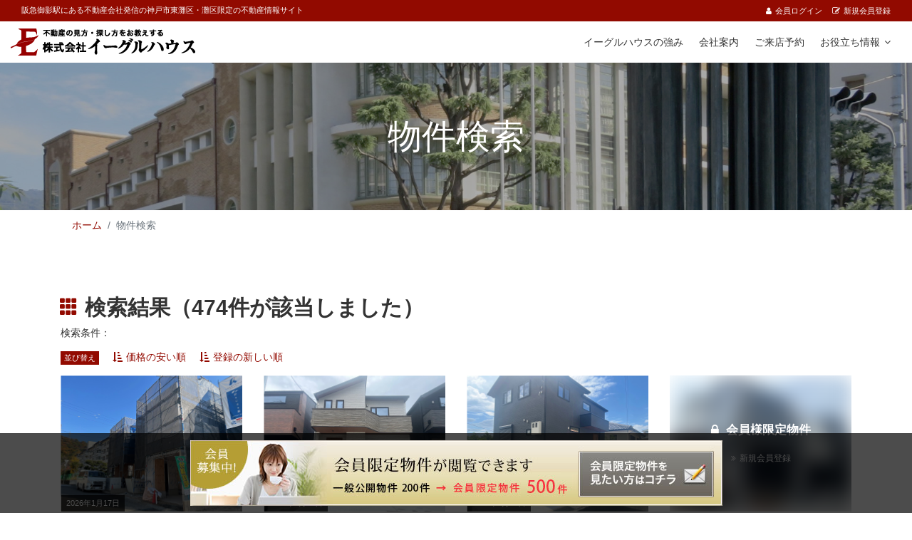

--- FILE ---
content_type: text/html
request_url: https://www.eaglehouse.jp/SearchList.asp?sort_mode=1&mode=5&SelBkind=3&ret=1&SelSelRailPrice=150
body_size: 70688
content:
<!DOCTYPE html>
<html lang="ja" class="no-js">
<head>

<!-- Google tag (gtag.js) -->
<script async src="https://www.googletagmanager.com/gtag/js?id=G-F2BELB24MK"></script>
<script>
  window.dataLayer = window.dataLayer || [];
  function gtag(){dataLayer.push(arguments);}
  gtag('js', new Date());

  gtag('config', 'G-F2BELB24MK');
</script>
<!-- Mobile Specific Meta -->
<meta name="viewport" content="width=device-width, initial-scale=1, shrink-to-fit=no">
<!-- meta character set -->
<meta charset="UTF-8">
<!-- Favicon-->
<link rel="shortcut icon" href="img/fav.png">
<!-- Site Title -->
<title>物件検索｜株式会社イーグルハウス</title>
<!-- Author Meta -->
<meta name="author" content="株式会社イーグルハウス">
<!-- Meta Description -->
<meta name="description" content="神戸の不動産をお探しなら株式会社イーグルハウスへ　神戸市東灘区、神戸市灘区、阪急御影駅、ＪＲ住吉駅周辺の中古一戸建て・中古マンション・売り土地などの情報が満載！御影の不動産会社です。">
<!-- Meta Keyword -->
<meta name="keywords" content="神戸,不動産会社,不動産,神戸市,御影,住吉,六甲道,新築一戸建て,郡家,邸宅用地,売り土地,中古一戸建,売土地,中古マンション,東灘区,灘区,六甲">
<link href="https://fonts.googleapis.com/css?family=Poppins:100,200,400,300,500,600,700" rel="stylesheet"> 
<!-- CSS -->
<link rel="stylesheet" href="css/linearicons.css">
<link rel="stylesheet" href="css/font-awesome.min.css">
<link rel="stylesheet" href="css/bootstrap.css">
<link rel="stylesheet" href="css/magnific-popup.css">
<link rel="stylesheet" href="css/nice-select.css">
<link rel="stylesheet" href="css/animate.min.css">
<link rel="stylesheet" href="css/owl.carousel.css">
<link rel="stylesheet" href="css/main.css">
</head>

<body class="subpage">

<!--header start--><!-- #BeginLibraryItem "/Library/header.lbi" --><div class="loader-bg">
  <div class="loader"></div>
</div>

<header id="header" id="home">

  <div class="header-top">
    <div class="container-fluid">
      <div class="row ml-0 mr-0">
        <div class="col-2 col-md-6 top-head-left">
          <p class="site-infomation">阪急御影駅にある不動産会社発信の神戸市東灘区・灘区限定の不動産情報サイト</p>
        </div>
        <div class="col-10 col-md-6 top-head-right">
          <!--ログイン時-->
          
          <ul>
            <li>
              <div id="Modal-Login" class="modal fade" tabindex="-1" role="dialog">
                <div class="modal-dialog modal-dialog-centered" role="document">
                  <div class="modal-content">
                    <div class="modal-header">
                      <h5 class="modal-title">会員ログイン</h5>
                      <button type="button" class="close" data-dismiss="modal" aria-label="閉じる">
                        <span aria-hidden="true">&times;</span>
                      </button>
                    </div>
                    <div class="modal-body">
                      <form name="form1" action="login.asp" method="post">
                        <table class="standard-style mb-15 contact-form">
                          <tr>
                            <th>会員ID</th>
                            <td><input name="login_id" type="email" value="" class="w-100"></td>
                          </tr>
                          <tr>
                            <th>パスワード</th>
                            <td><input name="login_pass" type="password" value="" style="width:calc(100% - 30px)" id="textPassword"><span id="buttonEye" class="fa fa-eye" onclick="pushHideButton()" style="margin-left:10px;"></span></td>
                          </tr>
                        </table>
                        <p><input name="save_cookie" type="checkbox" value="1" > ID・パスワードを保存する</p>
                        <div class="text-center mb-20">
                          <button type="submit" class="btn btn-maincolor btn-sm"><i class="fa fa-angle-double-right mr-5"></i>ログイン</button>
                        </div>
                        <p>※会員用ID・パスワードは3ヶ月以上ログインがない場合は無効になります。期限延長手続きをしていただくか、再登録してください。
                        <p>
                          <a href="mail.asp"><i class="fa fa-angle-double-right mr-5"></i>パスワードを忘れた方・期限延長・退会申込</a><br><a href="membertop.asp"><i class="fa fa-angle-double-right mr-5"></i>新規会員登録</a>
                        </p>
                      </form>
                    </div>
                  </div>
                </div>
              </div>
              <a data-toggle="modal" data-target="#Modal-Login" href="#"><i class="fa fa-user mr-5"></i>会員ログイン</a>
            </li>
            <li><a href="membertop.asp"><i class="fa fa-edit mr-5"></i>新規会員登録</a></li>
          </ul>
          
        </div>
      </div>
    </div>
  </div>

  <div class="header-bottom">
    <div class="container-fluid">
      <div class="row align-items-center justify-content-between d-flex ml-0 mr-0">
        <div id="logo">
          <a href="index.asp"><img src="img/header_logo.png" alt="株式会社イーグルハウス　ロゴ" /></a>
        </div>
        <nav id="nav-menu-container">
          <ul class="nav-menu">
            <!--<li class="menu-active"><a href="../index.asp">ホーム</a></li>-->
            <!--<li class="menu-item-has-children"><a href="" class="cursor-default">物件を探す</a>
              <ul>
                <li class="menu-item-has-children"><a href="" class="cursor-default">種別から探す</a>
                  <ul>
                    <li><a href="../SearchList.asp?type=1">戸建(194)</a></li>
                    <li><a href="../SearchList.asp?type=2">マンション(167)</a></li>
                    <li><a href="../SearchList.asp?type=3">土地(110)</a></li>
                    <li><a href="../SearchList.asp?own=1">賃貸(8)</a></li>
                  </ul>
                </li>
                <li class="menu-item-has-children"><a href="" class="cursor-default">エリアから探す</a>
                  <ul>
                    <li><a href="../SearchList.asp?area=2">神戸市東灘区(294)</a></li>
                    <li><a href="../SearchList.asp?area=1">神戸市灘区(177)</a></li>
                  </ul>
                </li>
                <li class="menu-item-has-children"><a href="" class="cursor-default">価格から探す</a>
                  <ul>
                    <li><a href="../SearchList.asp?price=1">3,000万円台(43)</a></li>
                    <li><a href="../SearchList.asp?price=2">4,000万円台(119)</a></li>
                    <li><a href="../SearchList.asp?price=3">5,000万円台(94)</a></li>
                    <li><a href="../SearchList.asp?price=4">6,000万円台(78)</a></li>
                    <li><a href="../SearchList.asp?price=5">7,000万円以上(137)</a></li>
                  </ul>
                </li>
              </ul>
            </li>-->
            <!--<li class="menu-item-has-children"><a href="" class="cursor-default">アクセスランキング</a>
              <ul>
                <li><a href="../ranking.asp?bkind=1">戸建</a></li>
                <li><a href="../ranking.asp?bkind=2">マンション</a></li>
                <li><a href="../ranking.asp?bkind=3">土地</a></li>
              </ul>
            </li>-->
            <li><a href="LP/mansion.html">イーグルハウスの強み</a></li>
            <li><a href="company.asp">会社案内</a></li>
            <li><a href="contact.asp">ご来店予約</a></li>
            <li class="menu-item-has-children"><a href="" class="cursor-default">お役立ち情報</a>
              <ul>
                <li><a href="area.asp">学校区表（小学校・中学校）</a></li>
                <li><a href="http://www.e-fudohsan.com/knowledge.html" target="_blank">土地の基礎知識<i class="fa fa-external-link ml-5"></i></a></li>
                <li><a href="http://www.e-fudohsan.com/inherited.html" target="_blank">不動産相続に関して<i class="fa fa-external-link ml-5"></i></a></li>
                <li><a href="http://www.e-fudohsan.com/refund.html" target="_blank">返済額算出<i class="fa fa-external-link ml-5"></i></a></li>
                <li><a href="http://www.e-fudohsan.com/credit.html" target="_blank">借入額算出<i class="fa fa-external-link ml-5"></i></a></li>
                <li><a href="http://www.e-fudohsan.com/loan.html" target="_blank">住宅ローン控除額算出<i class="fa fa-external-link ml-5"></i></a></li>
                <li><a href="https://www.smbc.co.jp/kojin/jutaku_loan/simulation/" target="_blank">住宅ローンシミュレーション<i class="fa fa-external-link ml-5"></i></a></li>
              </ul>
            </li>
            <!--<li><a href="../NewsList.asp">Pickup物件</a></li>-->
          </ul>
        </nav><!-- #nav-menu-container -->    
      </div>
    </div>
  </div>
</header><!-- #EndLibraryItem --><!--header end-->

<!-- start banner Area -->
<section class="banner-area relative background-blend" id="home">
  <div class="container">
    <div class="row d-flex align-items-center justify-content-center">
      <div class="about-content col-lg-12">
        <h1 class="text-white">物件検索</h1>
      </div>
    </div>
  </div>
</section>
<!-- End banner Area -->  

<!-- start breadcrumb Area -->
<section class="breadcrumb-area">
  <div class="container">
    <nav aria-label="breadcrumb">
      <ol class="breadcrumb">
        <li class="breadcrumb-item"><a href="index.asp">ホーム</a></li>
        <li class="breadcrumb-item active" aria-current="page">物件検索</li>
      </ol>
    </nav>
  </div>
</section>
<!-- End breadcrumb Area -->

<!-- Start search-result Area -->
<section class="search-result-area section-gap" id="search-result">
  <div class="container">
    <h2 class="standard-style mb-2"><i class="fa fa-th"></i>検索結果（474件が該当しました）</h2>
    <p class="mb-15 ti-5">検索条件：</p>

    <div class="mb-15">
      <span class="must-icon mr-15">並び替え</span>
      
        <span class="mr-15"><a href="SearchList.asp?page=1&sort=1"><i class="fa fa-sort-amount-asc mr-5"></i>価格の安い順</a></span>
      
        <span class="mr-15"><a href="SearchList.asp?page=1&sort=3"><i class="fa fa-sort-amount-asc mr-5"></i>登録の新しい順</a></span>
      
    </div>
    
    <form action="contact.asp" class="search-list">
      <div class="row mb-50">
        
        
        
        <div class="col-6 col-lg-3 mb-30">
          <a href="BukkenDetail.asp?id=42327" title="新築一戸建　神戸　灘区鶴甲2丁目">
            <div class="row">
              <div class="col-12 mb-2">
                <div class="thumbnail">
                  <span class="update">2026年1月17日</span>
                  <img src="photo/bukken/120251201171859.jpg" width="100%" class="img-fluid">
                </div>
              </div>
              <div class="col-12">
                <h4>新築一戸建　神戸　灘区鶴甲2丁目</h4>
                <p class="mb-0">価格：<span class="price">5180</span>万円</p>
              </div>
            </div>
          </a>
          <span class="d-inline-block mr-15"><label class="cursor-pointer"><input type="checkbox" name="b_id" value="42327">この物件を選択する</label></span>
        </div>
        
        
        <div class="col-6 col-lg-3 mb-30">
          <a href="BukkenDetail.asp?id=41972" title="新築一戸建　神戸　東灘区甲南台">
            <div class="row">
              <div class="col-12 mb-2">
                <div class="thumbnail">
                  <span class="update">2026年1月13日</span>
                  <img src="photo/bukken/12025092191716.jpg" width="100%" class="img-fluid">
                </div>
              </div>
              <div class="col-12">
                <h4>新築一戸建　神戸　東灘区甲南台</h4>
                <p class="mb-0">価格：<span class="price">5680</span>万円</p>
              </div>
            </div>
          </a>
          <span class="d-inline-block mr-15"><label class="cursor-pointer"><input type="checkbox" name="b_id" value="41972">この物件を選択する</label></span>
        </div>
        
        
        <div class="col-6 col-lg-3 mb-30">
          <a href="BukkenDetail.asp?id=42233" title="新築一戸建　神戸　東灘区鴨子ヶ原3丁目">
            <div class="row">
              <div class="col-12 mb-2">
                <div class="thumbnail">
                  <span class="update">2026年1月11日</span>
                  <img src="photo/bukken/120250927142321.jpg" width="100%" class="img-fluid">
                </div>
              </div>
              <div class="col-12">
                <h4>新築一戸建　神戸　東灘区鴨子ヶ原3丁目</h4>
                <p class="mb-0">価格：<span class="price">5280</span>万円</p>
              </div>
            </div>
          </a>
          <span class="d-inline-block mr-15"><label class="cursor-pointer"><input type="checkbox" name="b_id" value="42233">この物件を選択する</label></span>
        </div>
        
        <div class="col-6 col-lg-3 mb-30">
          <a href="membertop.asp" title="新規会員登録">
            <div class="row">
              <div class="col-12 mb-2">
                <div class="thumbnail">
                  <!--<img src="img/memberimage_thumb.gif" width="100%" class="img-fluid">-->
                  <img src="photo/bukken/12025091591657.jpg" width="100%" class="img-fluid blur">
                  <p class="position-middle w-75 text-center text-white mb-0"><span style="font-size: 1.2em;font-weight: 600"><i class="fa fa-lock mr-10"></i>会員様限定物件</span><br><br><span style="font-size: 0.85em;;"><i class="fa fa-angle-double-right mr-5"></i>新規会員登録</span></p>
                </div>
              </div>
              <div class="col-12">
                <h4>神戸市東灘区御影...</h4>
              </div>
            </div>
          </a>
          会員登録がお済みのお客様は、<a data-toggle="modal" data-target="#Modal-Login" href="#">ログイン</a>してご覧ください。
          <span class="d-inline-block mr-15"><label class="cursor-pointer"><input type="checkbox" name="b_id" value="42205">この物件を選択する</label></span>
        </div>
        
        
        <div class="col-6 col-lg-3 mb-30">
          <a href="BukkenDetail.asp?id=41918" title="新築一戸建　神戸　灘区大石北町">
            <div class="row">
              <div class="col-12 mb-2">
                <div class="thumbnail">
                  <span class="update">2026年1月17日</span>
                  <img src="photo/bukken/12025060893849.jpg" width="100%" class="img-fluid">
                </div>
              </div>
              <div class="col-12">
                <h4>新築一戸建　神戸　灘区大石北町</h4>
                <p class="mb-0">価格：<span class="price">4480</span>万円</p>
              </div>
            </div>
          </a>
          <span class="d-inline-block mr-15"><label class="cursor-pointer"><input type="checkbox" name="b_id" value="41918">この物件を選択する</label></span>
        </div>
        
        
        <div class="col-6 col-lg-3 mb-30">
          <a href="BukkenDetail.asp?id=42302" title="中古一戸建　神戸　東灘区渦森台3丁目">
            <div class="row">
              <div class="col-12 mb-2">
                <div class="thumbnail">
                  <span class="update">2026年1月15日</span>
                  <img src="photo/bukken/120251021110307.jpg" width="100%" class="img-fluid">
                </div>
              </div>
              <div class="col-12">
                <h4>中古一戸建　神戸　東灘区渦森台3丁目</h4>
                <p class="mb-0">価格：<span class="price">4280</span>万円</p>
              </div>
            </div>
          </a>
          <span class="d-inline-block mr-15"><label class="cursor-pointer"><input type="checkbox" name="b_id" value="42302">この物件を選択する</label></span>
        </div>
        
        <div class="col-6 col-lg-3 mb-30">
          <a href="membertop.asp" title="新規会員登録">
            <div class="row">
              <div class="col-12 mb-2">
                <div class="thumbnail">
                  <!--<img src="img/memberimage_thumb.gif" width="100%" class="img-fluid">-->
                  <img src="photo/bukken/120251104162242.jpg" width="100%" class="img-fluid blur">
                  <p class="position-middle w-75 text-center text-white mb-0"><span style="font-size: 1.2em;font-weight: 600"><i class="fa fa-lock mr-10"></i>会員様限定物件</span><br><br><span style="font-size: 0.85em;;"><i class="fa fa-angle-double-right mr-5"></i>新規会員登録</span></p>
                </div>
              </div>
              <div class="col-12">
                <h4>神戸市東灘区御影本町...</h4>
              </div>
            </div>
          </a>
          会員登録がお済みのお客様は、<a data-toggle="modal" data-target="#Modal-Login" href="#">ログイン</a>してご覧ください。
          <span class="d-inline-block mr-15"><label class="cursor-pointer"><input type="checkbox" name="b_id" value="42357">この物件を選択する</label></span>
        </div>
        
        
        <div class="col-6 col-lg-3 mb-30">
          <a href="BukkenDetail.asp?id=42549" title="新築一戸建（借地権）　神戸　東灘区住吉山手7丁目">
            <div class="row">
              <div class="col-12 mb-2">
                <div class="thumbnail">
                  <span class="update">2026年1月13日</span>
                  <img src="photo/bukken/12026011395234.jpg" width="100%" class="img-fluid">
                </div>
              </div>
              <div class="col-12">
                <h4>新築一戸建（借地権）　神戸　東灘区住吉山手7丁目</h4>
                <p class="mb-0">価格：<span class="price">4680</span>万円</p>
              </div>
            </div>
          </a>
          <span class="d-inline-block mr-15"><label class="cursor-pointer"><input type="checkbox" name="b_id" value="42549">この物件を選択する</label></span>
        </div>
        
        
        <div class="col-6 col-lg-3 mb-30">
          <a href="BukkenDetail.asp?id=41610" title="新築一戸建　神戸　灘区篠原北町4丁目">
            <div class="row">
              <div class="col-12 mb-2">
                <div class="thumbnail">
                  <span class="update">2026年1月16日</span>
                  <img src="photo/bukken/120251104195013.jpg" width="100%" class="img-fluid">
                </div>
              </div>
              <div class="col-12">
                <h4>新築一戸建　神戸　灘区篠原北町4丁目</h4>
                <p class="mb-0">価格：<span class="price">6780</span>万円</p>
              </div>
            </div>
          </a>
          <span class="d-inline-block mr-15"><label class="cursor-pointer"><input type="checkbox" name="b_id" value="41610">この物件を選択する</label></span>
        </div>
        
        
        <div class="col-6 col-lg-3 mb-30">
          <a href="BukkenDetail.asp?id=41246" title="新築一戸建　神戸　灘区篠原南町4丁目">
            <div class="row">
              <div class="col-12 mb-2">
                <div class="thumbnail">
                  <span class="update">2026年1月15日</span>
                  <img src="photo/bukken/12025020693234.jpg" width="100%" class="img-fluid">
                </div>
              </div>
              <div class="col-12">
                <h4>新築一戸建　神戸　灘区篠原南町4丁目</h4>
                <p class="mb-0">価格：<span class="price">6380</span>万円</p>
              </div>
            </div>
          </a>
          <span class="d-inline-block mr-15"><label class="cursor-pointer"><input type="checkbox" name="b_id" value="41246">この物件を選択する</label></span>
        </div>
        
        
        <div class="col-6 col-lg-3 mb-30">
          <a href="BukkenDetail.asp?id=40921" title="新築一戸建　神戸　東灘区御影中町1丁目">
            <div class="row">
              <div class="col-12 mb-2">
                <div class="thumbnail">
                  <span class="update">2026年1月15日</span>
                  <img src="photo/bukken/12025031891644.jpg" width="100%" class="img-fluid">
                </div>
              </div>
              <div class="col-12">
                <h4>新築一戸建　神戸　東灘区御影中町1丁目</h4>
                <p class="mb-0">価格：<span class="price">6980</span>万円</p>
              </div>
            </div>
          </a>
          <span class="d-inline-block mr-15"><label class="cursor-pointer"><input type="checkbox" name="b_id" value="40921">この物件を選択する</label></span>
        </div>
        
        
        <div class="col-6 col-lg-3 mb-30">
          <a href="BukkenDetail.asp?id=40900" title="中古一戸建　神戸　灘区篠原本町3丁目">
            <div class="row">
              <div class="col-12 mb-2">
                <div class="thumbnail">
                  <span class="update">2026年1月11日</span>
                  <img src="photo/bukken/12024062290447.jpg" width="100%" class="img-fluid">
                </div>
              </div>
              <div class="col-12">
                <h4>中古一戸建　神戸　灘区篠原本町3丁目</h4>
                <p class="mb-0">価格：<span class="price">8680</span>万円</p>
              </div>
            </div>
          </a>
          <span class="d-inline-block mr-15"><label class="cursor-pointer"><input type="checkbox" name="b_id" value="40900">この物件を選択する</label></span>
        </div>
        
        <div class="col-6 col-lg-3 mb-30">
          <a href="membertop.asp" title="新規会員登録">
            <div class="row">
              <div class="col-12 mb-2">
                <div class="thumbnail">
                  <!--<img src="img/memberimage_thumb.gif" width="100%" class="img-fluid">-->
                  <img src="photo/bukken/120251125193940.jpg" width="100%" class="img-fluid blur">
                  <p class="position-middle w-75 text-center text-white mb-0"><span style="font-size: 1.2em;font-weight: 600"><i class="fa fa-lock mr-10"></i>会員様限定物件</span><br><br><span style="font-size: 0.85em;;"><i class="fa fa-angle-double-right mr-5"></i>新規会員登録</span></p>
                </div>
              </div>
              <div class="col-12">
                <h4>神戸市東灘区住吉台...</h4>
              </div>
            </div>
          </a>
          会員登録がお済みのお客様は、<a data-toggle="modal" data-target="#Modal-Login" href="#">ログイン</a>してご覧ください。
          <span class="d-inline-block mr-15"><label class="cursor-pointer"><input type="checkbox" name="b_id" value="42430">この物件を選択する</label></span>
        </div>
        
        
        <div class="col-6 col-lg-3 mb-30">
          <a href="BukkenDetail.asp?id=42315" title="中古一戸建　神戸　灘区篠原南町1丁目">
            <div class="row">
              <div class="col-12 mb-2">
                <div class="thumbnail">
                  <span class="update">2026年1月17日</span>
                  <img src="photo/bukken/12025102192743.jpg" width="100%" class="img-fluid">
                </div>
              </div>
              <div class="col-12">
                <h4>中古一戸建　神戸　灘区篠原南町1丁目</h4>
                <p class="mb-0">価格：<span class="price">4980</span>万円</p>
              </div>
            </div>
          </a>
          <span class="d-inline-block mr-15"><label class="cursor-pointer"><input type="checkbox" name="b_id" value="42315">この物件を選択する</label></span>
        </div>
        
        
        <div class="col-6 col-lg-3 mb-30">
          <a href="BukkenDetail.asp?id=42213" title="新築一戸建　神戸　東灘区西岡本1丁目">
            <div class="row">
              <div class="col-12 mb-2">
                <div class="thumbnail">
                  <span class="update">2026年1月17日</span>
                  <img src="photo/Bukken/320241223141044.jpg" width="100%" class="img-fluid">
                </div>
              </div>
              <div class="col-12">
                <h4>新築一戸建　神戸　東灘区西岡本1丁目</h4>
                <p class="mb-0">価格：<span class="price">6580</span>万円</p>
              </div>
            </div>
          </a>
          <span class="d-inline-block mr-15"><label class="cursor-pointer"><input type="checkbox" name="b_id" value="42213">この物件を選択する</label></span>
        </div>
        
        
        <div class="col-6 col-lg-3 mb-30">
          <a href="BukkenDetail.asp?id=42097" title="中古一戸建　神戸　東灘区御影石町1丁目">
            <div class="row">
              <div class="col-12 mb-2">
                <div class="thumbnail">
                  <span class="update">2026年1月16日</span>
                  <img src="photo/bukken/120250808110251.jpg" width="100%" class="img-fluid">
                </div>
              </div>
              <div class="col-12">
                <h4>中古一戸建　神戸　東灘区御影石町1丁目</h4>
                <p class="mb-0">価格：<span class="price">4180</span>万円</p>
              </div>
            </div>
          </a>
          <span class="d-inline-block mr-15"><label class="cursor-pointer"><input type="checkbox" name="b_id" value="42097">この物件を選択する</label></span>
        </div>
        
        
        <div class="col-6 col-lg-3 mb-30">
          <a href="BukkenDetail.asp?id=41979" title="新築一戸建　神戸　灘区高尾通1丁目">
            <div class="row">
              <div class="col-12 mb-2">
                <div class="thumbnail">
                  <span class="update">2026年1月17日</span>
                  <img src="photo/bukken/120251018145953.jpg" width="100%" class="img-fluid">
                </div>
              </div>
              <div class="col-12">
                <h4>新築一戸建　神戸　灘区高尾通1丁目</h4>
                <p class="mb-0">価格：<span class="price">6280</span>万円</p>
              </div>
            </div>
          </a>
          <span class="d-inline-block mr-15"><label class="cursor-pointer"><input type="checkbox" name="b_id" value="41979">この物件を選択する</label></span>
        </div>
        
        
        <div class="col-6 col-lg-3 mb-30">
          <a href="BukkenDetail.asp?id=41955" title="中古一戸建　神戸　東灘区西岡本7丁目">
            <div class="row">
              <div class="col-12 mb-2">
                <div class="thumbnail">
                  <span class="update">2026年1月10日</span>
                  <img src="photo/bukken/120250620154339.jpg" width="100%" class="img-fluid">
                </div>
              </div>
              <div class="col-12">
                <h4>中古一戸建　神戸　東灘区西岡本7丁目</h4>
                <p class="mb-0">価格：<span class="price">6980</span>万円</p>
              </div>
            </div>
          </a>
          <span class="d-inline-block mr-15"><label class="cursor-pointer"><input type="checkbox" name="b_id" value="41955">この物件を選択する</label></span>
        </div>
        
        
        <div class="col-6 col-lg-3 mb-30">
          <a href="BukkenDetail.asp?id=41915" title="新築一戸建　神戸　灘区薬師通4丁目">
            <div class="row">
              <div class="col-12 mb-2">
                <div class="thumbnail">
                  <span class="update">2026年1月13日</span>
                  <img src="photo/bukken/120250607100203.jpg" width="100%" class="img-fluid">
                </div>
              </div>
              <div class="col-12">
                <h4>新築一戸建　神戸　灘区薬師通4丁目</h4>
                <p class="mb-0">価格：<span class="price">6320</span>万円</p>
              </div>
            </div>
          </a>
          <span class="d-inline-block mr-15"><label class="cursor-pointer"><input type="checkbox" name="b_id" value="41915">この物件を選択する</label></span>
        </div>
        
        
        <div class="col-6 col-lg-3 mb-30">
          <a href="BukkenDetail.asp?id=41768" title="新築一戸建　神戸　灘区楠丘町5丁目">
            <div class="row">
              <div class="col-12 mb-2">
                <div class="thumbnail">
                  <span class="update">2026年1月13日</span>
                  <img src="photo/bukken/120251114150756.jpg" width="100%" class="img-fluid">
                </div>
              </div>
              <div class="col-12">
                <h4>新築一戸建　神戸　灘区楠丘町5丁目</h4>
                <p class="mb-0">価格：<span class="price">4480</span>万円</p>
              </div>
            </div>
          </a>
          <span class="d-inline-block mr-15"><label class="cursor-pointer"><input type="checkbox" name="b_id" value="41768">この物件を選択する</label></span>
        </div>
        
      </div>
      
      <div class="text-center mb-50">
        <button onclick="checkAll();return false;" class="btn btn-maincolor ml-1 mr-1 mb-10"><i class="fa fa-check-square-o mr-5"></i>すべて選択</button>
        <button onclick="resetAll();return false;" class="btn btn-maincolor ml-1 mr-1 mb-10"><i class="fa fa-rotate-left mr-5"></i>選択解除</button>
        <button type="submit" class="btn btn-maincolor ml-1 mr-1 mb-10"><i class="fa fa-envelope-o mr-5"></i>一括お問い合わせ</button>
      </div>
      <div class="row justify-content-center">
        <p class="w-100 text-center">全474件中 1〜20件目を表示しています</p>
        
      <nav aria-label="Page navigation">
        <ul class="pagination">

          <li class="page-item disabled">
            <a class="page-link" href="SearchList.asp?page=0" aria-label="Previous">
              <span aria-hidden="true">&laquo;</span>
            </a>
          </li>

          <li class="page-item active"><a class="page-link" href="SearchList.asp?page=1">1</a></li>

          <li class="page-item"><a class="page-link" href="SearchList.asp?page=2">2</a></li>

          <li class="page-item"><a class="page-link" href="SearchList.asp?page=3">3</a></li>

          <li class="page-item"><a class="page-link" href="SearchList.asp?page=4">4</a></li>

          <li class="page-item"><a class="page-link" href="SearchList.asp?page=5">5</a></li>

          <li class="page-item"><a class="page-link" href="SearchList.asp?page=6">6</a></li>

          <li class="page-item"><a class="page-link" href="SearchList.asp?page=7">7</a></li>

          <li class="page-item"><a class="page-link" href="SearchList.asp?page=8">8</a></li>

          <li class="page-item"><a class="page-link" href="SearchList.asp?page=9">9</a></li>

          <li class="page-item"><a class="page-link" href="SearchList.asp?page=10">10</a></li>


<!--最後のページの場合は非表示-->

					<li class="page-item">
            <a class="page-link" href="SearchList.asp?page=2" aria-label="Next">
              <span aria-hidden="true">&raquo;</span>
            </a>
          </li>

        </ul>
      </nav>

      </div>
    </form>

  </div>
</section>
<!-- End search-result Area -->

<hr class="container">

<!-- Start search Area -->

<section class="search-area section-gap" id="search">
  <div class="container">
    <h2 class="standard-style"><i class="fa fa-th"></i>条件を選んで検索</h2>
    <form id="SearchForm" action="SearchList.asp" >
      <div class="row mb-30">
        <div class="col-md-4 mb-15">
          <h3 class="standard-style">種別を選択</h3>
          <ul>

            <li><label class="cursor-pointer"><input type="checkbox" name="type" value="1" >一戸建てを探す</label></li>
            <li><label class="cursor-pointer"><input type="checkbox" name="type" value="2" >マンションを探す</label></li>
            <li><label class="cursor-pointer"><input type="checkbox" name="type" value="3" >土地を探す</label></li>
          </ul>
        </div>
        <div class="col-md-4 mb-15">
          <h3 class="standard-style">エリアを選択</h3>
          <ul>
            <li><label class="cursor-pointer"><input type="checkbox" name="area" value="1" >灘区で探す</label></li>
            <li><label class="cursor-pointer"><input type="checkbox" name="area" value="2" >東灘区で探す</label></li>
          </ul>
        </div>
        <div class="col-md-4 mb-15">
          <h3 class="standard-style">価格を選択</h3>
          <ul>
            <li><label class="cursor-pointer"><input type="checkbox" name="price" value="1" >3000万円台</label></li>
            <li><label class="cursor-pointer"><input type="checkbox" name="price" value="2" >4000万円台</label></li>
            <li><label class="cursor-pointer"><input type="checkbox" name="price" value="3" >5000万円台</label></li>
            <li><label class="cursor-pointer"><input type="checkbox" name="price" value="4" >6000万円台</label></li>
            <li><label class="cursor-pointer"><input type="checkbox" name="price" value="5" >7000万円台以上</label></li>
          </ul>
        </div>
        <div class="col-md-4 mb-15">
          <h3 class="standard-style">東灘区の学区を選択</h3>
          <ul>
            <li><label class="cursor-pointer"><input type="checkbox" name="school" value="12" >神戸市立御影小学校</label></li>
            <li><label class="cursor-pointer"><input type="checkbox" name="school" value="10" >神戸市立御影北小学校</label></li>
            <li><label class="cursor-pointer"><input type="checkbox" name="school" value="2"  >神戸市立渦が森小学校</label></li>
            <li><label class="cursor-pointer"><input type="checkbox" name="school" value="11" >神戸市立住吉小学校</label></li>
            <li><label class="cursor-pointer"><input type="checkbox" name="school" value="1"  >神戸市立魚崎小学校</label></li>
            <li><label class="cursor-pointer"><input type="checkbox" name="school" value="4"  >神戸市立本山第一小学校</label></li>
            <li><label class="cursor-pointer"><input type="checkbox" name="school" value="5"  >神戸市立本山第二小学校</label></li>
            <li><label class="cursor-pointer"><input type="checkbox" name="school" value="6"  >神戸市立本山第三小学校</label></li>
            <li><label class="cursor-pointer"><input type="checkbox" name="school" value="8"  >神戸市立福池小学校</label></li>
            <li><label class="cursor-pointer"><input type="checkbox" name="school" value="7"  >神戸市立本山南小学校</label></li>
            <li><label class="cursor-pointer"><input type="checkbox" name="school" value="3"  >神戸市立本庄小学校</label></li>
            <li><label class="cursor-pointer"><input type="checkbox" name="school" value="9"  >神戸市立東灘小学校</label></li>
            <hr class="container">
            <li><label class="cursor-pointer"><input type="checkbox" name="mschool" value="5"  >神戸市立御影中学校</label></li>
            <li><label class="cursor-pointer"><input type="checkbox" name="mschool" value="2"  >神戸市立住吉中学校</label></li>
            <li><label class="cursor-pointer"><input type="checkbox" name="mschool" value="1"  >神戸市立魚崎中学校</label></li>
            <li><label class="cursor-pointer"><input type="checkbox" name="mschool" value="4"  >神戸市立本山中学校</label></li>
            <li><label class="cursor-pointer"><input type="checkbox" name="mschool" value="6"  >神戸市立本山南中学校</label></li>
            <li><label class="cursor-pointer"><input type="checkbox" name="mschool" value="3"  >神戸市立本庄中学校</label></li>
          </ul>
        </div>
        <div class="col-md-4 mb-15">
          <h3 class="standard-style">灘区の学区を選択</h3>
          <ul>
            <li><label class="cursor-pointer"><input type="checkbox" name="school" value="13" >神戸市立高羽小学校</label></li>
            <li><label class="cursor-pointer"><input type="checkbox" name="school" value="14" >神戸市立成徳小学校</label></li>
            <li><label class="cursor-pointer"><input type="checkbox" name="school" value="15" >神戸市立美野丘小学校</label></li>
            <li><label class="cursor-pointer"><input type="checkbox" name="school" value="16" >神戸市立鶴甲小学校</label></li>
            <li><label class="cursor-pointer"><input type="checkbox" name="school" value="17" >神戸市立六甲小学校</label></li>
            <li><label class="cursor-pointer"><input type="checkbox" name="school" value="18" >神戸市立灘小学校</label></li>
            <li><label class="cursor-pointer"><input type="checkbox" name="school" value="19" >神戸市立摩耶小学校</label></li>
            <li><label class="cursor-pointer"><input type="checkbox" name="school" value="20" >神戸市立福住小学校</label></li>
            <li><label class="cursor-pointer"><input type="checkbox" name="school" value="21" >神戸市立稗田小学校</label></li>
            <li><label class="cursor-pointer"><input type="checkbox" name="school" value="22" >神戸市立西灘小学校</label></li>
            <li><label class="cursor-pointer"><input type="checkbox" name="school" value="23" >神戸市立西郷小学校</label></li>
            <hr class="container">
            <li><label class="cursor-pointer"><input type="checkbox" name="mschool" value="7"  >神戸市鷹匠中学校</label></li>
            <li><label class="cursor-pointer"><input type="checkbox" name="mschool" value="8"  >神戸市長峰中学校</label></li>
            <li><label class="cursor-pointer"><input type="checkbox" name="mschool" value="9"  >神戸市上野中学校</label></li>
            <li><label class="cursor-pointer"><input type="checkbox" name="mschool" value="10" >神戸市烏帽子中学校</label></li>
            <li><label class="cursor-pointer"><input type="checkbox" name="mschool" value="11" >神戸市原田中学校</label></li>
          </ul>
        </div>
        <div class="col-md-4 mb-15">
          <h3 class="standard-style">駅を選択</h3>
          <ul>
            <li><label class="cursor-pointer"><input type="checkbox" name="station" value="900" >阪急岡本駅</label></li>
            <li><label class="cursor-pointer"><input type="checkbox" name="station" value="905" >阪急御影駅</label></li>
            <li><label class="cursor-pointer"><input type="checkbox" name="station" value="910" >阪急六甲駅</label></li>
            <li><label class="cursor-pointer"><input type="checkbox" name="station" value="915" >阪急王子公園駅</label></li>
            <hr class="container">
            <li><label class="cursor-pointer"><input type="checkbox" name="station" value="40" >JR甲南山手駅</label></li>
            <li><label class="cursor-pointer"><input type="checkbox" name="station" value="45" >JR摂津本山駅</label></li>
            <li><label class="cursor-pointer"><input type="checkbox" name="station" value="50" >JR住吉駅</label></li>
            <li><label class="cursor-pointer"><input type="checkbox" name="station" value="55" >JR六甲道駅</label></li>
            <li><label class="cursor-pointer"><input type="checkbox" name="station" value="56" >JR摩耶駅</label></li>
            <li><label class="cursor-pointer"><input type="checkbox" name="station" value="60" >JR灘駅</label></li>
            <hr class="container">
            <li><label class="cursor-pointer"><input type="checkbox" name="station" value="1210" >阪神芦屋駅</label></li>
            <li><label class="cursor-pointer"><input type="checkbox" name="station" value="1215" >阪神深江駅</label></li>
            <li><label class="cursor-pointer"><input type="checkbox" name="station" value="1220" >阪神青木駅</label></li>
            <li><label class="cursor-pointer"><input type="checkbox" name="station" value="1225" >阪神魚崎駅</label></li>
            <li><label class="cursor-pointer"><input type="checkbox" name="station" value="1230" >阪神住吉駅</label></li>
            <li><label class="cursor-pointer"><input type="checkbox" name="station" value="1235" >阪神御影駅</label></li>
            <li><label class="cursor-pointer"><input type="checkbox" name="station" value="1240" >阪神石屋川駅</label></li>
            <li><label class="cursor-pointer"><input type="checkbox" name="station" value="1245" >阪神新在家駅</label></li>
            <li><label class="cursor-pointer"><input type="checkbox" name="station" value="1250" >阪神大石駅</label></li>
            <li><label class="cursor-pointer"><input type="checkbox" name="station" value="1255" >阪神西灘駅</label></li>
            <li><label class="cursor-pointer"><input type="checkbox" name="station" value="1260" >阪神岩屋駅</label></li>
          </ul>
        </div>
      </div>
      <div class="text-center">
        <button onclick="checkSearchAll();return false;" class="btn btn-maincolor ml-1 mr-1 mb-10"><i class="fa fa-check-square-o mr-5"></i>すべて選択</button>
        <button onclick="resetSearchAll();return false;" class="btn btn-maincolor ml-1 mr-1 mb-10"><i class="fa fa-rotate-left mr-5"></i>選択解除</button>
        <button type="submit" class="btn btn-maincolor ml-1 mr-1 mb-10"><i class="fa fa-search mr-5"></i>物件を検索する</button>
      </div>
    </form>
  </div>
</section>

<!-- End search Area -->



<!-- ログアウト時のみ表示 -->
<!-- Start regist-banner -->
<div class="regist-banner-area text-center">
  <a href="membertop.asp">
    <img src="img/bnr_regist_l2.jpg" alt="会員募集中！会員限定物件が閲覧できます。">
  </a>
</div>
<!-- End sign-in-banner -->


<!-- start footer Area --><!-- #BeginLibraryItem "/Library/footer.lbi" --><footer class="footer-area section-gap">
  <div class="container">
    <div class="row mb-30">

      <div class="col-lg-4">
        <h2 class="standard-style mb-15"><i class="fa fa-th"></i>About Us</h2>
        <div class="single-footer-widget">
          <img src="img/logo.png" alt="株式会社イーグルハウス　ロゴ" class="pl-2 mb-10"><br>
          <p class="pl-2">兵庫県知事（7）第9841号</p>
          <address class="pl-2">〒658-0054<br>神戸市東灘区御影中町6-6-14（<a href="https://maps.app.goo.gl/AQqaiFzacMQpNXxe9" target="_blank">MAP<i class="fa fa-external-link ml-5"></i></a>）<br>営業時間：9:30～18：30<br>定休日：毎週水曜日（土日営業）</address>
        </div>
      </div>

      <div class="col-lg-4">
        <h2 class="standard-style mb-15"><i class="fa fa-th"></i>Contents</h2>
        <div class="row contents-area">
          <div class="col-12 single-footer-widget">
            <ul>
              <li><a href="index.asp"><i class="fa fa-angle-double-right mr-5"></i>ホーム</a></li>
              <li><a href="company.asp"><i class="fa fa-angle-double-right mr-5"></i>会社案内</a></li>
              <li><a href="LP/mansion.html"><i class="fa fa-angle-double-right mr-5"></i>イーグルハウスの強み</a></li>
              <li><a href="NewsList.asp"><i class="fa fa-angle-double-right mr-5"></i>Pickup物件</a></li>
              <li><a href="contact.asp"><i class="fa fa-angle-double-right mr-5"></i>ご来店予約</a></li>

              <!--ログイン時-->
              
                <li><a data-toggle="modal" data-target="#Modal-Login" href="#"><i class="fa fa-angle-double-right mr-5"></i>会員ログイン</a></li>
                <li><a href="membertop.asp"><i class="fa fa-angle-double-right mr-5"></i>新規会員登録</a></li>
              

              <li><a href="privacy.asp"><i class="fa fa-angle-double-right mr-5"></i>プライバシーポリシー</a></li>
            </ul>
          </div>
        </div>
      </div>

      <div class="col-lg-4">
        <h2 class="standard-style mb-15"><i class="fa fa-th"></i>Search</h2>
        <div class="row contents-area mb-15">
          <div class="col-12">
            <ul>
              <li>
                <div id="Modal-Search-Type" class="modal fade" tabindex="-1" role="dialog">
                  <div class="modal-dialog modal-dialog-centered" role="document">
                    <div class="modal-content">
                      <div class="modal-header">
                        <h5 class="modal-title">種別から探す</h5>
                        <button type="button" class="close" data-dismiss="modal" aria-label="閉じる">
                          <span aria-hidden="true">&times;</span>
                        </button>
                      </div>
                      <div class="modal-body">
                        <ul>
                          <li><a href="SearchList.asp?type=1"><i class="fa fa-angle-double-right mr-5"></i>戸建</a></li>
                          <li><a href="SearchList.asp?type=2"><i class="fa fa-angle-double-right mr-5"></i>マンション</a></li>
                          <li><a href="SearchList.asp?type=3"><i class="fa fa-angle-double-right mr-5"></i>土地</a></li>
                        </ul>
                      </div>
                    </div>
                  </div>
                </div>
                <a  data-toggle="modal" data-target="#Modal-Search-Type" href="#"><i class="fa fa-angle-double-right mr-5"></i>種別から探す</a>
              </li>
              <li>
                <div id="Modal-Search-Area" class="modal fade" tabindex="-1" role="dialog">
                  <div class="modal-dialog modal-dialog-centered" role="document">
                    <div class="modal-content">
                      <div class="modal-header">
                        <h5 class="modal-title">エリアから探す</h5>
                        <button type="button" class="close" data-dismiss="modal" aria-label="閉じる">
                          <span aria-hidden="true">&times;</span>
                        </button>
                      </div>
                      <div class="modal-body">
                        <ul>
                          <li><a href="SearchList.asp?area=1"><i class="fa fa-angle-double-right mr-5"></i>神戸市灘区</a></li>
                          <li><a href="SearchList.asp?area=2"><i class="fa fa-angle-double-right mr-5"></i>神戸市東灘区</a></li>
                        </ul>
                      </div>
                    </div>
                  </div>
                </div>
                <a data-toggle="modal" data-target="#Modal-Search-Area" href="#"><i class="fa fa-angle-double-right mr-5"></i>エリアから探す</a>
              </li>
              <li>
                <div id="Modal-Search-Price" class="modal fade" tabindex="-1" role="dialog">
                  <div class="modal-dialog modal-dialog-centered" role="document">
                    <div class="modal-content">
                      <div class="modal-header">
                        <h5 class="modal-title">価格から探す</h5>
                        <button type="button" class="close" data-dismiss="modal" aria-label="閉じる">
                          <span aria-hidden="true">&times;</span>
                        </button>
                      </div>
                      <div class="modal-body">
                        <ul>
                          <li><a href="SearchList.asp?price=1"><i class="fa fa-angle-double-right mr-5"></i>3000万円台</a></li>
                          <li><a href="SearchList.asp?price=2"><i class="fa fa-angle-double-right mr-5"></i>4000万円台</a></li>
                          <li><a href="SearchList.asp?price=3"><i class="fa fa-angle-double-right mr-5"></i>5000万円台</a></li>
                          <li><a href="SearchList.asp?price=4"><i class="fa fa-angle-double-right mr-5"></i>6000万円台</a></li>
                          <li><a href="SearchList.asp?price=5"><i class="fa fa-angle-double-right mr-5"></i>7000万円台以上</a></li>
                        </ul>
                      </div>
                    </div>
                  </div>
                </div>
                <a data-toggle="modal" data-target="#Modal-Search-Price" href="#"><i class="fa fa-angle-double-right mr-5"></i>価格から探す</a>
              </li>
              <li>
                <div id="Modal-Search-HigashiNadaschool" class="modal fade" tabindex="-1" role="dialog">
                  <div class="modal-dialog modal-dialog-centered" role="document">
                    <div class="modal-content">
                      <div class="modal-header">
                        <h5 class="modal-title">東灘区の学校区から探す</h5>
                        <button type="button" class="close" data-dismiss="modal" aria-label="閉じる">
                          <span aria-hidden="true">&times;</span>
                        </button>
                      </div>
                      <div class="modal-body">
                        <ul>
                          <li><a href="SearchList.asp?School=12"><i class="fa fa-angle-double-right mr-5"></i>神戸市立御影小学校</a></li>
                          <li><a href="SearchList.asp?School=10"><i class="fa fa-angle-double-right mr-5"></i>神戸市立御影北小学校</a></li>
                          <li><a href="SearchList.asp?School=2"><i class="fa fa-angle-double-right mr-5"></i>神戸市立渦が森小学校</a></li>
                          <li><a href="SearchList.asp?School=11"><i class="fa fa-angle-double-right mr-5"></i>神戸市立住吉小学校</a></li>
                          <li><a href="SearchList.asp?School=1"><i class="fa fa-angle-double-right mr-5"></i>神戸市立魚崎小学校</a></li>
                          <li><a href="SearchList.asp?School=4"><i class="fa fa-angle-double-right mr-5"></i>神戸市立本山第一小学校</a></li>
                          <li><a href="SearchList.asp?School=5"><i class="fa fa-angle-double-right mr-5"></i>神戸市立本山第二小学校</a></li>
                          <li><a href="SearchList.asp?School=6"><i class="fa fa-angle-double-right mr-5"></i>神戸市立本山第三小学校</a></li>
                          <li><a href="SearchList.asp?School=8"><i class="fa fa-angle-double-right mr-5"></i>神戸市立福池小学校</a></li>
                          <li><a href="SearchList.asp?School=7"><i class="fa fa-angle-double-right mr-5"></i>神戸市立本山南小学校</a></li>
                          <li><a href="SearchList.asp?School=3"><i class="fa fa-angle-double-right mr-5"></i>神戸市立本庄小学校</a></li>
                          <li><a href="SearchList.asp?School=9"><i class="fa fa-angle-double-right mr-5"></i>神戸市立東灘小学校</a></li>
                          <hr class="container">
                          <li><a href="SearchList.asp?mschool=5"><i class="fa fa-angle-double-right mr-5"></i>神戸市立御影中学校</a></li>
                          <li><a href="SearchList.asp?mschool=2"><i class="fa fa-angle-double-right mr-5"></i>神戸市立住吉中学校</a></li>
                          <li><a href="SearchList.asp?mschool=1"><i class="fa fa-angle-double-right mr-5"></i>神戸市立魚崎中学校</a></li>
                          <li><a href="SearchList.asp?mschool=4"><i class="fa fa-angle-double-right mr-5"></i>神戸市立本山中学校</a></li>
                          <li><a href="SearchList.asp?mschool=6"><i class="fa fa-angle-double-right mr-5"></i>神戸市立本山南中学校</a></li>
                          <li><a href="SearchList.asp?mschool=3"><i class="fa fa-angle-double-right mr-5"></i>神戸市立本庄中学校</a></li>
                        </ul>
                      </div>
                    </div>
                  </div>
                </div>
                <a  data-toggle="modal" data-target="#Modal-Search-HigashiNadaschool" href="#"><i class="fa fa-angle-double-right mr-5"></i>東灘区の学校区から探す</a>
              </li>
              <li>
                <div id="Modal-Search-Nadaschool" class="modal fade" tabindex="-1" role="dialog">
                  <div class="modal-dialog modal-dialog-centered" role="document">
                    <div class="modal-content">
                      <div class="modal-header">
                        <h5 class="modal-title">灘区の学校区から探す</h5>
                        <button type="button" class="close" data-dismiss="modal" aria-label="閉じる">
                          <span aria-hidden="true">&times;</span>
                        </button>
                      </div>
                      <div class="modal-body">
                        <ul>
                          <li><a href="SearchList.asp?School=13"><i class="fa fa-angle-double-right mr-5"></i>神戸市立高羽小学校</a></li>
                          <li><a href="SearchList.asp?School=14"><i class="fa fa-angle-double-right mr-5"></i>神戸市立成徳小学校</a></li>
                          <li><a href="SearchList.asp?School=15"><i class="fa fa-angle-double-right mr-5"></i>神戸市立美野丘小学校</a></li>
                          <li><a href="SearchList.asp?School=16"><i class="fa fa-angle-double-right mr-5"></i>神戸市立鶴甲小学校</a></li>
                          <li><a href="SearchList.asp?School=17"><i class="fa fa-angle-double-right mr-5"></i>神戸市立六甲小学校</a></li>
                          <li><a href="SearchList.asp?School=18"><i class="fa fa-angle-double-right mr-5"></i>神戸市立灘小学校</a></li>
                          <li><a href="SearchList.asp?School=19"><i class="fa fa-angle-double-right mr-5"></i>神戸市立摩耶小学校</a></li>
                          <li><a href="SearchList.asp?School=20"><i class="fa fa-angle-double-right mr-5"></i>神戸市立福住小学校</a></li>
                          <li><a href="SearchList.asp?School=21"><i class="fa fa-angle-double-right mr-5"></i>神戸市立稗田小学校</a></li>
                          <li><a href="SearchList.asp?School=22"><i class="fa fa-angle-double-right mr-5"></i>神戸市立西灘小学校</a></li>
                          <li><a href="SearchList.asp?School=23"><i class="fa fa-angle-double-right mr-5"></i>神戸市立西郷小学校</a></li>
                          <hr class="container">
                          <li><a href="SearchList.asp?mschool=7"><i class="fa fa-angle-double-right mr-5"></i>神戸市鷹匠中学校</a></li>
                          <li><a href="SearchList.asp?mschool=8"><i class="fa fa-angle-double-right mr-5"></i>神戸市長峰中学校</a></li>
                          <li><a href="SearchList.asp?mschool=9"><i class="fa fa-angle-double-right mr-5"></i>神戸市上野中学校</a></li>
                          <li><a href="SearchList.asp?mschool=10"><i class="fa fa-angle-double-right mr-5"></i>神戸市烏帽子中学校</a></li>
                          <li><a href="SearchList.asp?mschool=11"><i class="fa fa-angle-double-right mr-5"></i>神戸市原田中学校</a></li>
                        </ul>
                      </div>
                    </div>
                  </div>
                </div>
                <a  data-toggle="modal" data-target="#Modal-Search-Nadaschool" href="#"><i class="fa fa-angle-double-right mr-5"></i>灘区の学校区から探す</a>
              </li>
              <li>
                <div id="Modal-Search-Station" class="modal fade" tabindex="-1" role="dialog">
                  <div class="modal-dialog modal-dialog-centered" role="document">
                    <div class="modal-content">
                      <div class="modal-header">
                        <h5 class="modal-title">駅から探す</h5>
                        <button type="button" class="close" data-dismiss="modal" aria-label="閉じる">
                          <span aria-hidden="true">&times;</span>
                        </button>
                      </div>
                      <div class="modal-body">
                        <ul>
                          <li><a href="SearchList.asp?Station=900"><i class="fa fa-angle-double-right mr-5"></i>阪急岡本駅</a></li>
                          <li><a href="SearchList.asp?Station=905"><i class="fa fa-angle-double-right mr-5"></i>阪急御影駅</a></li>
                          <li><a href="SearchList.asp?Station=910"><i class="fa fa-angle-double-right mr-5"></i>阪急六甲駅</a></li>
                          <li><a href="SearchList.asp?Station=915"><i class="fa fa-angle-double-right mr-5"></i>阪急王子公園駅</a></li>
                          <hr class="container">
                          <li><a href="SearchList.asp?Station=40"><i class="fa fa-angle-double-right mr-5"></i>JR甲南山手駅</a></li>
                          <li><a href="SearchList.asp?Station=45"><i class="fa fa-angle-double-right mr-5"></i>JR摂津本山駅</a></li>
                          <li><a href="SearchList.asp?Station=50"><i class="fa fa-angle-double-right mr-5"></i>JR住吉駅</a></li>
                          <li><a href="SearchList.asp?Station=55"><i class="fa fa-angle-double-right mr-5"></i>JR六甲道駅</a></li>
                          <li><a href="SearchList.asp?Station=56"><i class="fa fa-angle-double-right mr-5"></i>JR摩耶駅</a></li>
                          <li><a href="SearchList.asp?Station=60"><i class="fa fa-angle-double-right mr-5"></i>JR灘駅</a></li>
                          <hr class="container">
                          <li><a href="SearchList.asp?Station=1210"><i class="fa fa-angle-double-right mr-5"></i>阪神芦屋駅</a></li>
                          <li><a href="SearchList.asp?Station=1215"><i class="fa fa-angle-double-right mr-5"></i>阪神深江駅</a></li>
                          <li><a href="SearchList.asp?Station=1220"><i class="fa fa-angle-double-right mr-5"></i>阪神青木駅</a></li>
                          <li><a href="SearchList.asp?Station=1225"><i class="fa fa-angle-double-right mr-5"></i>阪神魚崎駅</a></li>
                          <li><a href="SearchList.asp?Station=1230"><i class="fa fa-angle-double-right mr-5"></i>阪神住吉駅</a></li>
                          <li><a href="SearchList.asp?Station=1235"><i class="fa fa-angle-double-right mr-5"></i>阪神御影駅</a></li>
                          <li><a href="SearchList.asp?Station=1240"><i class="fa fa-angle-double-right mr-5"></i>阪神石屋川駅</a></li>
                          <li><a href="SearchList.asp?Station=1245"><i class="fa fa-angle-double-right mr-5"></i>阪神新在家駅</a></li>
                          <li><a href="SearchList.asp?Station=1250"><i class="fa fa-angle-double-right mr-5"></i>阪神大石駅</a></li>
                          <li><a href="SearchList.asp?Station=1255"><i class="fa fa-angle-double-right mr-5"></i>阪神西灘駅</a></li>
                          <li><a href="SearchList.asp?Station=1260"><i class="fa fa-angle-double-right mr-5"></i>阪神岩屋駅</a></li>
                        </ul>
                      </div>
                    </div>
                  </div>
                </div>
                <div id="Modal-Search-Station-Hankyu" class="modal fade" tabindex="-1" role="dialog">
                  <div class="modal-dialog modal-dialog-centered" role="document">
                    <div class="modal-content">
                      <div class="modal-header">
                        <h5 class="modal-title">駅から探す（阪急電鉄）</h5>
                        <button type="button" class="close" data-dismiss="modal" aria-label="閉じる">
                          <span aria-hidden="true">&times;</span>
                        </button>
                      </div>
                      <div class="modal-body">
                        <ul>
                          <li><a href="SearchList.asp?Station=900"><i class="fa fa-angle-double-right mr-5"></i>岡本駅</a></li>
                          <li><a href="SearchList.asp?Station=905"><i class="fa fa-angle-double-right mr-5"></i>御影駅</a></li>
                          <li><a href="SearchList.asp?Station=910"><i class="fa fa-angle-double-right mr-5"></i>六甲駅</a></li>
                          <li><a href="SearchList.asp?Station=915"><i class="fa fa-angle-double-right mr-5"></i>王子公園駅</a></li>
                        </ul>
                      </div>
                    </div>
                  </div>
                </div>
                                <div id="Modal-Search-Station-JR" class="modal fade" tabindex="-1" role="dialog">
                  <div class="modal-dialog modal-dialog-centered" role="document">
                    <div class="modal-content">
                      <div class="modal-header">
                        <h5 class="modal-title">駅から探す（JR）</h5>
                        <button type="button" class="close" data-dismiss="modal" aria-label="閉じる">
                          <span aria-hidden="true">&times;</span>
                        </button>
                      </div>
                      <div class="modal-body">
                        <ul>
                          <li><a href="SearchList.asp?Station=40"><i class="fa fa-angle-double-right mr-5"></i>甲南山手駅</a></li>
                          <li><a href="SearchList.asp?Station=45"><i class="fa fa-angle-double-right mr-5"></i>摂津本山駅</a></li>
                          <li><a href="SearchList.asp?Station=50"><i class="fa fa-angle-double-right mr-5"></i>住吉駅</a></li>
                          <li><a href="SearchList.asp?Station=55"><i class="fa fa-angle-double-right mr-5"></i>六甲道駅</a></li>
                          <li><a href="SearchList.asp?Station=56"><i class="fa fa-angle-double-right mr-5"></i>摩耶駅</a></li>
                          <li><a href="SearchList.asp?Station=60"><i class="fa fa-angle-double-right mr-5"></i>灘駅</a></li>
                        </ul>
                      </div>
                    </div>
                  </div>
                </div>
                <div id="Modal-Search-Station-Hanshin" class="modal fade" tabindex="-1" role="dialog">
                  <div class="modal-dialog modal-dialog-centered" role="document">
                    <div class="modal-content">
                      <div class="modal-header">
                        <h5 class="modal-title">駅から探す（阪神電鉄）</h5>
                        <button type="button" class="close" data-dismiss="modal" aria-label="閉じる">
                          <span aria-hidden="true">&times;</span>
                        </button>
                      </div>
                      <div class="modal-body">
                        <ul>
                          <li><a href="SearchList.asp?Station=1210"><i class="fa fa-angle-double-right mr-5"></i>芦屋駅</a></li>
                          <li><a href="SearchList.asp?Station=1215"><i class="fa fa-angle-double-right mr-5"></i>深江駅</a></li>
                          <li><a href="SearchList.asp?Station=1220"><i class="fa fa-angle-double-right mr-5"></i>青木駅</a></li>
                          <li><a href="SearchList.asp?Station=1225"><i class="fa fa-angle-double-right mr-5"></i>魚崎駅</a></li>
                          <li><a href="SearchList.asp?Station=1230"><i class="fa fa-angle-double-right mr-5"></i>住吉駅</a></li>
                          <li><a href="SearchList.asp?Station=1235"><i class="fa fa-angle-double-right mr-5"></i>御影駅</a></li>
                          <li><a href="SearchList.asp?Station=1240"><i class="fa fa-angle-double-right mr-5"></i>石屋川駅</a></li>
                          <li><a href="SearchList.asp?Station=1245"><i class="fa fa-angle-double-right mr-5"></i>新在家駅</a></li>
                          <li><a href="SearchList.asp?Station=1250"><i class="fa fa-angle-double-right mr-5"></i>大石駅</a></li>
                          <li><a href="SearchList.asp?Station=1255"><i class="fa fa-angle-double-right mr-5"></i>西灘駅</a></li>
                          <li><a href="SearchList.asp?Station=1260"><i class="fa fa-angle-double-right mr-5"></i>岩屋駅</a></li>
                        </ul>
                      </div>
                    </div>
                  </div>
                </div>

                <a data-toggle="modal" data-target="#Modal-Search-Station" href="#"><i class="fa fa-angle-double-right mr-5"></i>駅から探す</a>
              </li>
              <li>
                <div id="Modal-Search-Access" class="modal fade" tabindex="-1" role="dialog">
                  <div class="modal-dialog modal-dialog-centered" role="document">
                    <div class="modal-content">
                      <div class="modal-header">
                        <h5 class="modal-title">アクセスランキング</h5>
                        <button type="button" class="close" data-dismiss="modal" aria-label="閉じる">
                          <span aria-hidden="true">&times;</span>
                        </button>
                      </div>
                      <div class="modal-body">
                        <ul>
                          <li><a href="ranking.asp?bkind=1"><i class="fa fa-angle-double-right mr-5"></i>戸建</a></li>
                          <li><a href="ranking.asp?bkind=2"><i class="fa fa-angle-double-right mr-5"></i>マンション</a></li>
                          <li><a href="ranking.asp?bkind=3"><i class="fa fa-angle-double-right mr-5"></i>土地</a></li>
                        </ul>
                      </div>
                    </div>
                  </div>
                </div>
                <a  data-toggle="modal" data-target="#Modal-Search-Access" href="#"><i class="fa fa-angle-double-right mr-5"></i>アクセスランキング</a>
              </li>

            </ul>
          </div>
        </div>
        <h2 class="standard-style mb-15"><i class="fa fa-th"></i>Links</h2>
          <div class="row contents-area">
            <div class="col-4">
              <a href="http://www.e-fudohsan.com/" target="_blank"><img src="img/banner_efudohsan.gif" width="100%" alt="e不動産"></a>
            </div>
          </div>

      </div>
      </div>

    </div>
    <p class="text-center mb-0">copyright(c) EAGLE HOUSE Co,. Ltd. All Rights Reserved.</p>
  </div>
  <p id="pageTop" style="display: block;"><a href="contact.asp">ご来店予約</a></p>
</footer>

<script src="js/vendor/jquery-2.2.4.min.js"></script>
<script src="https://cdnjs.cloudflare.com/ajax/libs/popper.js/1.12.9/umd/popper.min.js" integrity="sha384-ApNbgh9B+Y1QKtv3Rn7W3mgPxhU9K/ScQsAP7hUibX39j7fakFPskvXusvfa0b4Q" crossorigin="anonymous"></script>
<script src="js/vendor/bootstrap.min.js"></script>
<script src="js/easing.min.js"></script>
<script src="js/hoverIntent.js"></script>
<script src="js/superfish.min.js"></script>
<script src="js/jquery.ajaxchimp.min.js"></script>
<script src="js/jquery.magnific-popup.min.js"></script>
<script src="js/owl.carousel.min.js"></script>
<script src="js/imagesloaded.pkgd.min.js"></script>
<script src="js/justified.min.js"></script>
<script src="js/jquery.sticky.js"></script>
<script src="js/jquery.nice-select.min.js"></script>
<script src="js/parallax.min.js"></script>
<script src="js/mail-script.js"></script>
<script src="js/main.js"></script><!-- #EndLibraryItem --><!-- End footer Area -->
  <script>

    function checkAll() {
      obj = document.querySelectorAll("[name=b_id]");
      for(index in obj){
        obj[index].checked = true;
      }
    }

    function resetAll() {
      obj = document.querySelectorAll("[name=b_id]");
      for(index in obj){
        obj[index].checked = false;
      }
    }

    function checkSearchAll() {
      obj = document.querySelectorAll("#SearchForm input[type=checkbox]");
      for(index in obj){
        obj[index].checked = true;
      }
    }

    function resetSearchAll() {
      obj = document.querySelectorAll("#SearchForm input[type=checkbox]");
      for(index in obj){
        obj[index].checked = false;
      }
    }
  </script>
  </body>
  </html>

--- FILE ---
content_type: text/css
request_url: https://www.eaglehouse.jp/css/main.css
body_size: 72777
content:
/*--------------------------- Color variations ----------------------*/
/* Medium Layout: 1280px */
/* Tablet Layout: 768px */
/* Mobile Layout: 320px */
/* Wide Mobile Layout: 480px */
/* =================================== */
/*  Basic Style 
/* =================================== */
:root{
  --maincolor : rgb(146,10,0) ;
  --maincolor-hover : rgb(199, 53, 43) ;
  --subcolor : rgb(245, 233, 230) ;
  --textcolor:rgb(51,51,51);
  --tableborder:rgb(204,204,204);
  --tablethbg:rgb(238,238,238);
}
::-moz-selection {
  /* Code for Firefox */
  background-color: var(--maincolor);
  color: #fff;
}

::selection {
  background-color: var(--maincolor);
  color: #fff;
}

::-webkit-input-placeholder {
  /* WebKit, Blink, Edge */
  color: var(--textcolor);
  font-weight: 300;
}

:-moz-placeholder {
  /* Mozilla Firefox 4 to 18 */
  color: var(--textcolor);
  opacity: 1;
  font-weight: 300;
}

::-moz-placeholder {
  /* Mozilla Firefox 19+ */
  color: var(--textcolor);
  opacity: 1;
  font-weight: 300;
}

:-ms-input-placeholder {
  /* Internet Explorer 10-11 */
  color: var(--textcolor);
  font-weight: 300;
}

::-ms-input-placeholder {
  /* Microsoft Edge */
  color: var(--textcolor);
  font-weight: 300;
}
body {
  color: var(--textcolor);
  font-family: "Hiragino Sans W3", "Hiragino Kaku Gothic ProN", "ヒラギノ角ゴ ProN W3", "メイリオ", Meiryo, "ＭＳ Ｐゴシック", "MS PGothic", sans-serif;
  font-size: 14px;
  font-weight: 300;
  line-height: 1.4em;
  position: relative;
  margin-top: 88px;
}
@media (max-width: 576px){
  body {
    font-size: 12px;
  }
}

ol, ul {
  margin: 0;
  padding: 0;
  list-style: none;
}

select {
  display: block;
}

figure {
  margin: 0;
}

a {
  -webkit-transition: all 0.3s ease 0s;
  -moz-transition: all 0.3s ease 0s;
  -o-transition: all 0.3s ease 0s;
  transition: all 0.3s ease 0s;
}

iframe {
  border: 0;
}

a, a:focus, a:hover {
  text-decoration: none;
  outline: 0;
}

.btn.active.focus,
.btn.active:focus,
.btn.focus,
.btn.focus:active,
.btn:active:focus,
.btn:focus {
  text-decoration: none;
  outline: 0;
}

.card-panel {
  margin: 0;
  padding: 60px;
}

/**
 *  Typography
 *
 **/
.btn i, .btn-large i, .btn-floating i, .btn-large i, .btn-flat i {
  font-size: 1em;
  line-height: inherit;
}

.gray-bg {
  background: #f9f9ff;
}

h1, h2, h3,
h4, h5, h6 {
  font-family: "Hiragino Sans W3", "Hiragino Kaku Gothic ProN", "ヒラギノ角ゴ ProN W3", "メイリオ", Meiryo, "ＭＳ Ｐゴシック", "MS PGothic", sans-serif;
  color: var(--textcolor);
  line-height: 1.2em !important;
  margin-bottom: 0;
  margin-top: 0;
  font-weight: 600;
}

.h1, .h2, .h3,
.h4, .h5, .h6 {
  margin-bottom: 0;
  margin-top: 0;
  font-family: "Hiragino Sans W3", "Hiragino Kaku Gothic ProN", "ヒラギノ角ゴ ProN W3", "メイリオ", Meiryo, "ＭＳ Ｐゴシック", "MS PGothic", sans-serif;
  font-weight: 600;
  color: var(--textcolor);
}

h1, .h1 {
  font-size: 36px;
}

h2, .h2 {
  font-size: 30px;
}

h3, .h3 {
  font-size: 24px;
}

h4, .h4 {
  font-size: 18px;
}

h5, .h5 {
  font-size: 16px;
}

h6, .h6 {
  font-size: 14px;
  color: var(--textcolor);
}

td, th {
  border-radius: 0px;
}

/**
 * For modern browsers
 * 1. The space content is one way to avoid an Opera bug when the
 *    contenteditable attribute is included anywhere else in the document.
 *    Otherwise it causes space to appear at the top and bottom of elements
 *    that are clearfixed.
 * 2. The use of `table` rather than `block` is only necessary if using
 *    `:before` to contain the top-margins of child elements.
 */
.clear::before, .clear::after {
  content: " ";
  display: table;
}

.clear::after {
  clear: both;
}

.fz-11 {
  font-size: 11px;
}

.fz-12 {
  font-size: 12px;
}

.fz-13 {
  font-size: 13px;
}

.fz-14 {
  font-size: 14px;
}

.fz-15 {
  font-size: 15px;
}

.fz-16 {
  font-size: 16px;
}

.fz-18 {
  font-size: 18px;
}

.fz-30 {
  font-size: 30px;
}

.fz-48 {
  font-size: 48px !important;
}

.fw100 {
  font-weight: 100;
}

.fw300 {
  font-weight: 300;
}

.fw400 {
  font-weight: 400 !important;
}

.fw500 {
  font-weight: 500;
}

.f700 {
  font-weight: 700;
}

.fsi {
  font-style: italic;
}

.mt-10 {
  margin-top: 10px;
}

.mt-15 {
  margin-top: 15px;
}

.mt-20 {
  margin-top: 20px;
}

.mt-25 {
  margin-top: 25px;
}

.mt-30 {
  margin-top: 30px;
}

.mt-35 {
  margin-top: 35px;
}

.mt-40 {
  margin-top: 40px;
}

.mt-50 {
  margin-top: 50px;
}

.mt-60 {
  margin-top: 60px;
}

.mt-70 {
  margin-top: 70px;
}

.mt-80 {
  margin-top: 80px;
}

.mt-100 {
  margin-top: 100px;
}

.mt-120 {
  margin-top: 120px;
}

.mt-150 {
  margin-top: 150px;
}

.ml-0 {
  margin-left: 0 !important;
}

.ml-5 {
  margin-left: 5px !important;
}

.ml-10 {
  margin-left: 10px;
}

.ml-15 {
  margin-left: 15px;
}

.ml-20 {
  margin-left: 20px;
}

.ml-30 {
  margin-left: 30px;
}

.ml-50 {
  margin-left: 50px;
}

.mr-0 {
  margin-right: 0 !important;
}

.mr-5 {
  margin-right: 5px !important;
}

.mr-15 {
  margin-right: 15px;
}

.mr-10 {
  margin-right: 10px;
}

.mr-20 {
  margin-right: 20px;
}

.mr-30 {
  margin-right: 30px;
}

.mr-50 {
  margin-right: 50px;
}

.mb-0 {
  margin-bottom: 0px;
}

.mb-0-i {
  margin-bottom: 0px !important;
}

.mb-5 {
  margin-bottom: 5px;
}

.mb-10 {
  margin-bottom: 10px;
}

.mb-15 {
  margin-bottom: 15px;
}

.mb-20 {
  margin-bottom: 20px;
}

.mb-25 {
  margin-bottom: 25px;
}

.mb-30 {
  margin-bottom: 30px;
}

.mb-40 {
  margin-bottom: 40px;
}

.mb-50 {
  margin-bottom: 50px;
}

.mb-60 {
  margin-bottom: 60px;
}

.mb-70 {
  margin-bottom: 70px;
}

.mb-80 {
  margin-bottom: 80px;
}

.mb-90 {
  margin-bottom: 90px;
}

.mb-100 {
  margin-bottom: 100px;
}

.pt-0 {
  padding-top: 0px;
}

.pt-10 {
  padding-top: 10px;
}

.pt-15 {
  padding-top: 15px;
}

.pt-20 {
  padding-top: 20px;
}

.pt-25 {
  padding-top: 25px;
}

.pt-30 {
  padding-top: 30px;
}

.pt-40 {
  padding-top: 40px;
}

.pt-50 {
  padding-top: 50px;
}

.pt-60 {
  padding-top: 60px;
}

.pt-70 {
  padding-top: 70px;
}

.pt-80 {
  padding-top: 80px;
}

.pt-90 {
  padding-top: 90px;
}

.pt-100 {
  padding-top: 100px;
}

.pt-120 {
  padding-top: 120px;
}

.pt-150 {
  padding-top: 150px;
}

.pt-170 {
  padding-top: 170px;
}

.pb-0 {
  padding-bottom: 0px;
}

.pb-10 {
  padding-bottom: 10px;
}

.pb-15 {
  padding-bottom: 15px;
}

.pb-20 {
  padding-bottom: 20px;
}

.pb-25 {
  padding-bottom: 25px;
}

.pb-30 {
  padding-bottom: 30px;
}

.pb-40 {
  padding-bottom: 40px;
}

.pb-50 {
  padding-bottom: 50px;
}

.pb-60 {
  padding-bottom: 60px;
}

.pb-70 {
  padding-bottom: 70px;
}

.pb-80 {
  padding-bottom: 80px;
}

.pb-90 {
  padding-bottom: 90px;
}

.pb-100 {
  padding-bottom: 100px;
}

.pb-120 {
  padding-bottom: 120px;
}

.pb-150 {
  padding-bottom: 150px;
}

.pr-30 {
  padding-right: 30px;
}

.pl-30 {
  padding-left: 30px;
}

.pl-90 {
  padding-left: 90px;
}

.p-40 {
  padding: 40px;
}

.float-left {
  float: left;
}

.float-right {
  float: right;
}

.text-italic {
  font-style: italic;
}

.text-white {
  color: #fff;
}

.text-black {
  color: #000;
}

.transition {
  -webkit-transition: all 0.3s ease 0s;
  -moz-transition: all 0.3s ease 0s;
  -o-transition: all 0.3s ease 0s;
  transition: all 0.3s ease 0s;
}

.section-full {
  padding: 100px 0;
}

.section-half {
  padding: 75px 0;
}

.text-center {
  text-align: center;
}

.text-left {
  text-align: left;
}

.text-rigth {
  text-align: right;
}

.flex {
  display: -webkit-box;
  display: -webkit-flex;
  display: -moz-flex;
  display: -ms-flexbox;
  display: flex;
}

.inline-flex {
  display: -webkit-inline-box;
  display: -webkit-inline-flex;
  display: -moz-inline-flex;
  display: -ms-inline-flexbox;
  display: inline-flex;
}

.flex-grow {
  -webkit-box-flex: 1;
  -webkit-flex-grow: 1;
  -moz-flex-grow: 1;
  -ms-flex-positive: 1;
  flex-grow: 1;
}

.flex-wrap {
  -webkit-flex-wrap: wrap;
  -moz-flex-wrap: wrap;
  -ms-flex-wrap: wrap;
  flex-wrap: wrap;
}

.flex-left {
  -webkit-box-pack: start;
  -ms-flex-pack: start;
  -webkit-justify-content: flex-start;
  -moz-justify-content: flex-start;
  justify-content: flex-start;
}

.flex-middle {
  -webkit-box-align: center;
  -ms-flex-align: center;
  -webkit-align-items: center;
  -moz-align-items: center;
  align-items: center;
}

.flex-right {
  -webkit-box-pack: end;
  -ms-flex-pack: end;
  -webkit-justify-content: flex-end;
  -moz-justify-content: flex-end;
  justify-content: flex-end;
}

.flex-top {
  -webkit-align-self: flex-start;
  -moz-align-self: flex-start;
  -ms-flex-item-align: start;
  align-self: flex-start;
}

.flex-center {
  -webkit-box-pack: center;
  -ms-flex-pack: center;
  -webkit-justify-content: center;
  -moz-justify-content: center;
  justify-content: center;
}

.flex-bottom {
  -webkit-align-self: flex-end;
  -moz-align-self: flex-end;
  -ms-flex-item-align: end;
  align-self: flex-end;
}

.space-between {
  -webkit-box-pack: justify;
  -ms-flex-pack: justify;
  -webkit-justify-content: space-between;
  -moz-justify-content: space-between;
  justify-content: space-between;
}

.space-around {
  -ms-flex-pack: distribute;
  -webkit-justify-content: space-around;
  -moz-justify-content: space-around;
  justify-content: space-around;
}

.flex-column {
  -webkit-box-direction: normal;
  -webkit-box-orient: vertical;
  -webkit-flex-direction: column;
  -moz-flex-direction: column;
  -ms-flex-direction: column;
  flex-direction: column;
}

.flex-cell {
  display: -webkit-box;
  display: -webkit-flex;
  display: -moz-flex;
  display: -ms-flexbox;
  display: flex;
  -webkit-box-flex: 1;
  -webkit-flex-grow: 1;
  -moz-flex-grow: 1;
  -ms-flex-positive: 1;
  flex-grow: 1;
}

.display-table {
  display: table;
}

.light {
  color: #fff;
}

.dark {
  color: #222;
}

.relative {
  position: relative;
}

.overflow-hidden {
  overflow: hidden;
}

.overlay {
  position: absolute;
  left: 0;
  right: 0;
  top: 0;
  bottom: 0;
}

.container.fullwidth {
  width: 100%;
}

.container.no-padding {
  padding-left: 0;
  padding-right: 0;
}

.no-padding {
  padding: 0;
}

.section-bg {
  background: #f9fafc;
}

@media (max-width: 767px) {
  .no-flex-xs {
    display: block !important;
  }
}

.row.no-margin {
  margin-left: 0;
  margin-right: 0;
}

.sample-text-area {
  background: #fff;
  padding: 100px 0 70px 0;
}

.text-heading {
  margin-bottom: 30px;
  font-size: 24px;
}

h1 {
  font-size: 36px;
}
h2 {
  font-size: 30px;
}
@media (max-width: 992px){
  h2 {
    font-size: 18px;
  }
  }
h3 {
  font-size: 20px;
}
@media (max-width: 992px){
  h3 {
    font-size: 14px;
  }
  }

h4 {
  font-size: 18px;
}

h5 {
  font-size: 16px;
}

h6 {
  font-size: 14px;
}

h1, h2, h3, h4, h5, h6 {
  line-height: 1.5em;
}

.typography h1, .typography h2, .typography h3, .typography h4, .typography h5, .typography h6 {
  color: var(--textcolor);
}

.button-area {
  background: #fff;
}

.button-area .border-top-generic {
  padding: 70px 15px;
  border-top: 1px dotted #eee;
}

.button-group-area .genric-btn {
  margin-right: 10px;
  margin-top: 10px;
}

.button-group-area .genric-btn:last-child {
  margin-right: 0;
}

.genric-btn {
  display: inline-block;
  outline: none;
  line-height: 40px;
  padding: 0 30px;
  font-size: .8em;
  text-align: center;
  text-decoration: none;
  font-weight: 500;
  cursor: pointer;
  -webkit-transition: all 0.3s ease 0s;
  -moz-transition: all 0.3s ease 0s;
  -o-transition: all 0.3s ease 0s;
  transition: all 0.3s ease 0s;
}

.genric-btn:focus {
  outline: none;
}

.genric-btn.e-large {
  padding: 0 40px;
  line-height: 50px;
}

.genric-btn.large {
  line-height: 45px;
}

.genric-btn.medium {
  line-height: 30px;
}

.genric-btn.small {
  line-height: 25px;
}

.genric-btn.radius {
  border-radius: 3px;
}

.genric-btn.circle {
  border-radius: 20px;
}

.genric-btn.arrow {
  display: -webkit-inline-box;
  display: -ms-inline-flexbox;
  display: inline-flex;
  -webkit-box-align: center;
  -ms-flex-align: center;
  align-items: center;
}

.genric-btn.arrow span {
  margin-left: 10px;
}

.genric-btn.default {
  color: #222222;
  background: #f9f9ff;
  border: 1px solid transparent;
}

.genric-btn.default:hover {
  border: 1px solid #f9f9ff;
  background: #fff;
}

.genric-btn.default-border {
  border: 1px solid #f9f9ff;
  background: #fff;
}

.genric-btn.default-border:hover {
  color: #222222;
  background: #f9f9ff;
  border: 1px solid transparent;
}

.genric-btn.primary {
  color: #fff;
  background: var(--maincolor);
  border: 1px solid transparent;
}

.genric-btn.primary:hover {
  color: var(--maincolor);
  border: 1px solid var(--maincolor);
  background: #fff;
}

.genric-btn.primary-border {
  color: var(--maincolor);
  border: 1px solid var(--maincolor);
  background: #fff;
}

.genric-btn.primary-border:hover {
  color: #fff;
  background: var(--maincolor);
  border: 1px solid transparent;
}

.genric-btn.success {
  color: #fff;
  background: #4cd3e3;
  border: 1px solid transparent;
}

.genric-btn.success:hover {
  color: #4cd3e3;
  border: 1px solid #4cd3e3;
  background: #fff;
}

.genric-btn.success-border {
  color: #4cd3e3;
  border: 1px solid #4cd3e3;
  background: #fff;
}

.genric-btn.success-border:hover {
  color: #fff;
  background: #4cd3e3;
  border: 1px solid transparent;
}

.genric-btn.info {
  color: #fff;
  background: #38a4ff;
  border: 1px solid transparent;
}

.genric-btn.info:hover {
  color: #38a4ff;
  border: 1px solid #38a4ff;
  background: #fff;
}

.genric-btn.info-border {
  color: #38a4ff;
  border: 1px solid #38a4ff;
  background: #fff;
}

.genric-btn.info-border:hover {
  color: #fff;
  background: #38a4ff;
  border: 1px solid transparent;
}

.genric-btn.warning {
  color: #fff;
  background: #f4e700;
  border: 1px solid transparent;
}

.genric-btn.warning:hover {
  color: #f4e700;
  border: 1px solid #f4e700;
  background: #fff;
}

.genric-btn.warning-border {
  color: #f4e700;
  border: 1px solid #f4e700;
  background: #fff;
}

.genric-btn.warning-border:hover {
  color: #fff;
  background: #f4e700;
  border: 1px solid transparent;
}

.genric-btn.danger {
  color: #fff;
  background: #f44a40;
  border: 1px solid transparent;
}

.genric-btn.danger:hover {
  color: #f44a40;
  border: 1px solid #f44a40;
  background: #fff;
}

.genric-btn.danger-border {
  color: #f44a40;
  border: 1px solid #f44a40;
  background: #fff;
}

.genric-btn.danger-border:hover {
  color: #fff;
  background: #f44a40;
  border: 1px solid transparent;
}

.genric-btn.link {
  color: #222222;
  background: #f9f9ff;
  text-decoration: underline;
  border: 1px solid transparent;
}

.genric-btn.link:hover {
  color: #222222;
  border: 1px solid #f9f9ff;
  background: #fff;
}

.genric-btn.link-border {
  color: #222222;
  border: 1px solid #f9f9ff;
  background: #fff;
  text-decoration: underline;
}

.genric-btn.link-border:hover {
  color: #222222;
  background: #f9f9ff;
  border: 1px solid transparent;
}

.genric-btn.disable {
  color: #222222, 0.3;
  background: #f9f9ff;
  border: 1px solid transparent;
  cursor: not-allowed;
}

.generic-blockquote {
  padding: 30px 50px 30px 30px;
  background: #f9f9ff;
  border-left: 2px solid var(--maincolor);
}

.progress-table-wrap {
  overflow-x: scroll;
}

.progress-table {
  background: #f9f9ff;
  padding: 15px 0px 30px 0px;
  min-width: 800px;
}

.progress-table .serial {
  width: 11.83%;
  padding-left: 30px;
}

.progress-table .country {
  width: 28.07%;
}

.progress-table .visit {
  width: 19.74%;
}

.progress-table .percentage {
  width: 40.36%;
  padding-right: 50px;
}

.progress-table .table-head {
  display: flex;
}

.progress-table .table-head .serial, .progress-table .table-head .country, .progress-table .table-head .visit, .progress-table .table-head .percentage {
  color: #222222;
  line-height: 40px;
  text-transform: uppercase;
  font-weight: 500;
}

.progress-table .table-row {
  padding: 15px 0;
  border-top: 1px solid #edf3fd;
  display: flex;
}

.progress-table .table-row .serial, .progress-table .table-row .country, .progress-table .table-row .visit, .progress-table .table-row .percentage {
  display: flex;
  align-items: center;
}

.progress-table .table-row .country img {
  margin-right: 15px;
}

.progress-table .table-row .percentage .progress {
  width: 80%;
  border-radius: 0px;
  background: transparent;
}

.progress-table .table-row .percentage .progress .progress-bar {
  height: 5px;
  line-height: 5px;
}

.progress-table .table-row .percentage .progress .progress-bar.color-1 {
  background-color: #6382e6;
}

.progress-table .table-row .percentage .progress .progress-bar.color-2 {
  background-color: #e66686;
}

.progress-table .table-row .percentage .progress .progress-bar.color-3 {
  background-color: #f09359;
}

.progress-table .table-row .percentage .progress .progress-bar.color-4 {
  background-color: #73fbaf;
}

.progress-table .table-row .percentage .progress .progress-bar.color-5 {
  background-color: #73fbaf;
}

.progress-table .table-row .percentage .progress .progress-bar.color-6 {
  background-color: #6382e6;
}

.progress-table .table-row .percentage .progress .progress-bar.color-7 {
  background-color: #a367e7;
}

.progress-table .table-row .percentage .progress .progress-bar.color-8 {
  background-color: #e66686;
}

.single-gallery-image {
  margin-top: 30px;
  background-repeat: no-repeat !important;
  background-position: center center !important;
  background-size: cover !important;
  height: 200px;
}

.list-style {
  width: 14px;
  height: 14px;
}

.unordered-list li {
  position: relative;
  padding-left: 30px;
  line-height: 1.82em !important;
}

.unordered-list li:before {
  content: "";
  position: absolute;
  width: 14px;
  height: 14px;
  border: 3px solid var(--maincolor);
  background: #fff;
  top: 4px;
  left: 0;
  border-radius: 50%;
}

.ordered-list {
  margin-left: 30px;
}

.ordered-list li {
  list-style-type: decimal-leading-zero;
  color: var(--maincolor);
  font-weight: 500;
  line-height: 1.82em !important;
}

.ordered-list li span {
  font-weight: 300;
  color: var(--textcolor);
}

.ordered-list-alpha li {
  margin-left: 30px;
  list-style-type: lower-alpha;
  color: var(--maincolor);
  font-weight: 500;
  line-height: 1.82em !important;
}

.ordered-list-alpha li span {
  font-weight: 300;
  color: var(--textcolor);
}

.ordered-list-roman li {
  margin-left: 30px;
  list-style-type: lower-roman;
  color: var(--maincolor);
  font-weight: 500;
  line-height: 1.82em !important;
}

.ordered-list-roman li span {
  font-weight: 300;
  color: var(--textcolor);
}

.single-input {
  display: block;
  width: 100%;
  line-height: 40px;
  border: none;
  outline: none;
  background: #f9f9ff;
  padding: 0 20px;
}

.single-input:focus {
  outline: none;
}

.input-group-icon {
  position: relative;
}

.input-group-icon .icon {
  position: absolute;
  left: 20px;
  top: 0;
  line-height: 40px;
  z-index: 3;
}

.input-group-icon .icon i {
  color: #797979;
}

.input-group-icon .single-input {
  padding-left: 45px;
}

.single-textarea {
  display: block;
  width: 100%;
  line-height: 40px;
  border: none;
  outline: none;
  background: #f9f9ff;
  padding: 0 20px;
  height: 100px;
  resize: none;
}

.single-textarea:focus {
  outline: none;
}

.single-input-primary {
  display: block;
  width: 100%;
  line-height: 40px;
  border: 1px solid transparent;
  outline: none;
  background: #f9f9ff;
  padding: 0 20px;
}

.single-input-primary:focus {
  outline: none;
  border: 1px solid var(--maincolor);
}

.single-input-accent {
  display: block;
  width: 100%;
  line-height: 40px;
  border: 1px solid transparent;
  outline: none;
  background: #f9f9ff;
  padding: 0 20px;
}

.single-input-accent:focus {
  outline: none;
  border: 1px solid #eb6b55;
}

.single-input-secondary {
  display: block;
  width: 100%;
  line-height: 40px;
  border: 1px solid transparent;
  outline: none;
  background: #f9f9ff;
  padding: 0 20px;
}

.single-input-secondary:focus {
  outline: none;
  border: 1px solid #f09359;
}

.default-switch {
  width: 35px;
  height: 17px;
  border-radius: 8.5px;
  background: #f9f9ff;
  position: relative;
  cursor: pointer;
}

.default-switch input {
  position: absolute;
  left: 0;
  top: 0;
  right: 0;
  bottom: 0;
  width: 100%;
  height: 100%;
  opacity: 0;
  cursor: pointer;
}

.default-switch input + label {
  position: absolute;
  top: 1px;
  left: 1px;
  width: 15px;
  height: 15px;
  border-radius: 50%;
  background: var(--maincolor);
  -webkit-transition: all 0.2s;
  -moz-transition: all 0.2s;
  -o-transition: all 0.2s;
  transition: all 0.2s;
  box-shadow: 0px 4px 5px 0px rgba(0, 0, 0, 0.2);
  cursor: pointer;
}

.default-switch input:checked + label {
  left: 19px;
}

.primary-switch {
  width: 35px;
  height: 17px;
  border-radius: 8.5px;
  background: #f9f9ff;
  position: relative;
  cursor: pointer;
}

.primary-switch input {
  position: absolute;
  left: 0;
  top: 0;
  right: 0;
  bottom: 0;
  width: 100%;
  height: 100%;
  opacity: 0;
}

.primary-switch input + label {
  position: absolute;
  left: 0;
  top: 0;
  right: 0;
  bottom: 0;
  width: 100%;
  height: 100%;
}

.primary-switch input + label:before {
  content: "";
  position: absolute;
  left: 0;
  top: 0;
  right: 0;
  bottom: 0;
  width: 100%;
  height: 100%;
  background: transparent;
  border-radius: 8.5px;
  cursor: pointer;
  -webkit-transition: all 0.2s;
  -moz-transition: all 0.2s;
  -o-transition: all 0.2s;
  transition: all 0.2s;
}

.primary-switch input + label:after {
  content: "";
  position: absolute;
  top: 1px;
  left: 1px;
  width: 15px;
  height: 15px;
  border-radius: 50%;
  background: #fff;
  -webkit-transition: all 0.2s;
  -moz-transition: all 0.2s;
  -o-transition: all 0.2s;
  transition: all 0.2s;
  box-shadow: 0px 4px 5px 0px rgba(0, 0, 0, 0.2);
  cursor: pointer;
}

.primary-switch input:checked + label:after {
  left: 19px;
}

.primary-switch input:checked + label:before {
  background: var(--maincolor);
}

.confirm-switch {
  width: 35px;
  height: 17px;
  border-radius: 8.5px;
  background: #f9f9ff;
  position: relative;
  cursor: pointer;
}

.confirm-switch input {
  position: absolute;
  left: 0;
  top: 0;
  right: 0;
  bottom: 0;
  width: 100%;
  height: 100%;
  opacity: 0;
}

.confirm-switch input + label {
  position: absolute;
  left: 0;
  top: 0;
  right: 0;
  bottom: 0;
  width: 100%;
  height: 100%;
}

.confirm-switch input + label:before {
  content: "";
  position: absolute;
  left: 0;
  top: 0;
  right: 0;
  bottom: 0;
  width: 100%;
  height: 100%;
  background: transparent;
  border-radius: 8.5px;
  -webkit-transition: all 0.2s;
  -moz-transition: all 0.2s;
  -o-transition: all 0.2s;
  transition: all 0.2s;
  cursor: pointer;
}

.confirm-switch input + label:after {
  content: "";
  position: absolute;
  top: 1px;
  left: 1px;
  width: 15px;
  height: 15px;
  border-radius: 50%;
  background: #fff;
  -webkit-transition: all 0.2s;
  -moz-transition: all 0.2s;
  -o-transition: all 0.2s;
  transition: all 0.2s;
  box-shadow: 0px 4px 5px 0px rgba(0, 0, 0, 0.2);
  cursor: pointer;
}

.confirm-switch input:checked + label:after {
  left: 19px;
}

.confirm-switch input:checked + label:before {
  background: #4cd3e3;
}

.primary-checkbox {
  width: 16px;
  height: 16px;
  border-radius: 3px;
  background: #f9f9ff;
  position: relative;
  cursor: pointer;
}

.primary-checkbox input {
  position: absolute;
  left: 0;
  top: 0;
  right: 0;
  bottom: 0;
  width: 100%;
  height: 100%;
  opacity: 0;
}

.primary-checkbox input + label {
  position: absolute;
  left: 0;
  top: 0;
  right: 0;
  bottom: 0;
  width: 100%;
  height: 100%;
  border-radius: 3px;
  cursor: pointer;
  border: 1px solid #f1f1f1;
}

.primary-checkbox input:checked + label {
  background: url(../img/elements/primary-check.png) no-repeat center center/cover;
  border: none;
}

.confirm-checkbox {
  width: 16px;
  height: 16px;
  border-radius: 3px;
  background: #f9f9ff;
  position: relative;
  cursor: pointer;
}

.confirm-checkbox input {
  position: absolute;
  left: 0;
  top: 0;
  right: 0;
  bottom: 0;
  width: 100%;
  height: 100%;
  opacity: 0;
}

.confirm-checkbox input + label {
  position: absolute;
  left: 0;
  top: 0;
  right: 0;
  bottom: 0;
  width: 100%;
  height: 100%;
  border-radius: 3px;
  cursor: pointer;
  border: 1px solid #f1f1f1;
}

.confirm-checkbox input:checked + label {
  background: url(../img/elements/success-check.png) no-repeat center center/cover;
  border: none;
}

.disabled-checkbox {
  width: 16px;
  height: 16px;
  border-radius: 3px;
  background: #f9f9ff;
  position: relative;
  cursor: pointer;
}

.disabled-checkbox input {
  position: absolute;
  left: 0;
  top: 0;
  right: 0;
  bottom: 0;
  width: 100%;
  height: 100%;
  opacity: 0;
}

.disabled-checkbox input + label {
  position: absolute;
  left: 0;
  top: 0;
  right: 0;
  bottom: 0;
  width: 100%;
  height: 100%;
  border-radius: 3px;
  cursor: pointer;
  border: 1px solid #f1f1f1;
}

.disabled-checkbox input:disabled {
  cursor: not-allowed;
  z-index: 3;
}

.disabled-checkbox input:checked + label {
  background: url(../img/elements/disabled-check.png) no-repeat center center/cover;
  border: none;
}

.primary-radio {
  width: 16px;
  height: 16px;
  border-radius: 8px;
  background: #f9f9ff;
  position: relative;
  cursor: pointer;
}

.primary-radio input {
  position: absolute;
  left: 0;
  top: 0;
  right: 0;
  bottom: 0;
  width: 100%;
  height: 100%;
  opacity: 0;
}

.primary-radio input + label {
  position: absolute;
  left: 0;
  top: 0;
  right: 0;
  bottom: 0;
  width: 100%;
  height: 100%;
  border-radius: 8px;
  cursor: pointer;
  border: 1px solid #f1f1f1;
}

.primary-radio input:checked + label {
  background: url(../img/elements/primary-radio.png) no-repeat center center/cover;
  border: none;
}

.confirm-radio {
  width: 16px;
  height: 16px;
  border-radius: 8px;
  background: #f9f9ff;
  position: relative;
  cursor: pointer;
}

.confirm-radio input {
  position: absolute;
  left: 0;
  top: 0;
  right: 0;
  bottom: 0;
  width: 100%;
  height: 100%;
  opacity: 0;
}

.confirm-radio input + label {
  position: absolute;
  left: 0;
  top: 0;
  right: 0;
  bottom: 0;
  width: 100%;
  height: 100%;
  border-radius: 8px;
  cursor: pointer;
  border: 1px solid #f1f1f1;
}

.confirm-radio input:checked + label {
  background: url(../img/elements/success-radio.png) no-repeat center center/cover;
  border: none;
}

.disabled-radio {
  width: 16px;
  height: 16px;
  border-radius: 8px;
  background: #f9f9ff;
  position: relative;
  cursor: pointer;
}

.disabled-radio input {
  position: absolute;
  left: 0;
  top: 0;
  right: 0;
  bottom: 0;
  width: 100%;
  height: 100%;
  opacity: 0;
}

.disabled-radio input + label {
  position: absolute;
  left: 0;
  top: 0;
  right: 0;
  bottom: 0;
  width: 100%;
  height: 100%;
  border-radius: 8px;
  cursor: pointer;
  border: 1px solid #f1f1f1;
}

.disabled-radio input:disabled {
  cursor: not-allowed;
  z-index: 3;
}

.disabled-radio input:checked + label {
  background: url(../img/elements/disabled-radio.png) no-repeat center center/cover;
  border: none;
}

.default-select {
  height: 40px;
}

.default-select .nice-select {
  border: none;
  border-radius: 0px;
  height: 40px;
  background: #f9f9ff;
  padding-left: 20px;
  padding-right: 40px;
}

.default-select .nice-select .list {
  margin-top: 0;
  border: none;
  border-radius: 0px;
  box-shadow: none;
  width: 100%;
  padding: 10px 0 10px 0px;
}

.default-select .nice-select .list .option {
  font-weight: 300;
  -webkit-transition: all 0.3s ease 0s;
  -moz-transition: all 0.3s ease 0s;
  -o-transition: all 0.3s ease 0s;
  transition: all 0.3s ease 0s;
  line-height: 28px;
  min-height: 28px;
  font-size: 12px;
  padding-left: 20px;
}

.default-select .nice-select .list .option.selected {
  color: var(--maincolor);
  background: transparent;
}

.default-select .nice-select .list .option:hover {
  color: var(--maincolor);
  background: transparent;
}

.default-select .current {
  margin-right: 50px;
  font-weight: 300;
}

.default-select .nice-select::after {
  right: 20px;
}

.form-select {
  height: 40px;
  width: 100%;
}

.form-select .nice-select {
  border: none;
  border-radius: 0px;
  height: 40px;
  background: #f9f9ff;
  padding-left: 45px;
  padding-right: 40px;
  width: 100%;
}

.form-select .nice-select .list {
  margin-top: 0;
  border: none;
  border-radius: 0px;
  box-shadow: none;
  width: 100%;
  padding: 10px 0 10px 0px;
}

.form-select .nice-select .list .option {
  font-weight: 300;
  -webkit-transition: all 0.3s ease 0s;
  -moz-transition: all 0.3s ease 0s;
  -o-transition: all 0.3s ease 0s;
  transition: all 0.3s ease 0s;
  line-height: 28px;
  min-height: 28px;
  font-size: 12px;
  padding-left: 45px;
}

.form-select .nice-select .list .option.selected {
  color: var(--maincolor);
  background: transparent;
}

.form-select .nice-select .list .option:hover {
  color: var(--maincolor);
  background: transparent;
}

.form-select .current {
  margin-right: 50px;
  font-weight: 300;
}

.form-select .nice-select::after {
  right: 20px;
}

/*--------------------------------------------------------------
# Header
--------------------------------------------------------------*/
#header {
  padding: 0px;
  position: fixed;
  left: 0;
  top: 0;
  right: 0;
  transition: all 0.5s;
  z-index: 997;
  background-color: #fff;
}

#header hr {
  border-color: rgba(255, 255, 255, 0.3);
  margin-top: 5px;
}

.header-top {
  background-color: var(--maincolor);
  padding: 5px 0;
  /*margin-top: 5px;*/
  color: #fff;

}

.header-top a {
  color: #fff;
  font-size: 11px;
}
.top-head-left .site-infomation{
  margin-bottom: 0;
  font-size: 11px;
}
@media (max-width: 1000px) {
  .top-head-left .site-infomation{
    display: none;
  }
}
.top-head-left ul li {
  display: inline-block;
  margin-right: 10px;
}

.top-head-right {
  text-align: right;
}

.top-head-right ul li {
  display: inline-block;
  margin-left: 10px;
}

.top-head-right ul li a {
  -webkit-transition: all 0.3s ease 0s;
  -moz-transition: all 0.3s ease 0s;
  -o-transition: all 0.3s ease 0s;
  transition: all 0.3s ease 0s;
}

.top-head-right ul li:hover a {
  color: rgba(255,255,255,0.7);
}
.header-bottom{
  padding: 10px 0;
}
#header.header-scrolled {
  transition: all 0.5s;
}

@media (max-width: 673px) {
  #logo {
    /*margin-left: 20px;*/
  }
}

#header #logo h1 {
  font-size: 34px;
  margin: 0;
  padding: 0;
  line-height: 1;
  font-weight: 700;
  letter-spacing: 3px;
}

#header #logo h1 a, #header #logo h1 a:hover {
  color: #fff;
  padding-left: 10px;
  border-left: 4px solid var(--maincolor);
}

#header #logo img {
  padding: 0;
  margin: 0;
}

@media (max-width: 768px) {
  #header #logo h1 {
    font-size: 28px;
  }
  #header #logo img {
    max-height: 40px;
  }
}

/*--------------------------------------------------------------
# Navigation Menu
--------------------------------------------------------------*/
/* Nav Menu Essentials */
.nav-menu, .nav-menu * {
  margin: 0;
  padding: 0;
  list-style: none;
}

.nav-menu ul {
  position: absolute;
  display: none;
  top: 100%;
  left: 0;
  z-index: 99;
}

.nav-menu li {
  position: relative;
  white-space: nowrap;
}

.nav-menu > li {
  float: left;
}

.nav-menu li:hover > ul,
.nav-menu li.sfHover > ul {
  display: block;
}

.nav-menu ul ul {
  top: 0;
  left: 100%;
}

.nav-menu ul li {
  min-width: 180px;
  text-align: left;
}

/* Nav Menu Arrows */
.sf-arrows .sf-with-ul {
  padding-right: 30px;
}

.sf-arrows .sf-with-ul:after {
  content: "\f107";
  position: absolute;
  right: 15px;
  font-family: FontAwesome;
  font-style: normal;
  font-weight: normal;
}

.sf-arrows ul .sf-with-ul:after {
  content: "\f105";
}

/* Nav Meu Container */
#nav-menu-container {
  margin: 0;
}

@media (max-width: 768px) {
  #nav-menu-container {
    display: none;
  }
}

/* Nav Meu Styling */
.nav-menu a {
  padding: 6px;
  text-decoration: none;
  display: inline-block;
  color: #333;
  font-weight: 400;
  font-size: 14px;
  text-transform: uppercase;
  outline: none;
}

.nav-menu > li {
  margin-left: 10px;
}

.nav-menu ul {
  margin: 0;
  padding: 10px;
  box-shadow: 0px 0px 30px rgba(127, 137, 161, 0.25);
  background: #fff;
}

.nav-menu ul li {
  transition: 0.3s;
}

.nav-menu ul li a {
  padding: 10px;
  color: #333;
  transition: 0.3s;
  display: block;
  font-size: 12px;
  text-transform: none;
}

.nav-menu ul li:hover > a {
  color: var(--maincolor);
}

.nav-menu ul ul {
  margin: 0;
}

/* Mobile Nav Toggle */
#mobile-nav-toggle {
  position: fixed;
  right: 15px;
  z-index: 999;
  top: 43px;
  border: 0;
  background: none;
  font-size: 24px;
  display: none;
  transition: all 0.4s;
  outline: none;
  cursor: pointer;
}

#mobile-nav-toggle i {
  color: var(--textcolor);
  font-weight: 900;
}
#mobile-nav-toggle i:after {
  content: "MENU";
  display: block;
  font-size: 9px;
}

@media (max-width: 875px) {
  #mobile-nav-toggle {
    display: inline;
  }
  #nav-menu-container {
    display: none;
  }
}

/* Mobile Nav Styling */
#mobile-nav {
  position: fixed;
  top: 0;
  padding-top: 18px;
  bottom: 0;
  z-index: 998;
  background: rgba(255, 255, 255, 0.95);
  left: -260px;
  width: 260px;
  overflow-y: auto;
  transition: 0.4s;
}

#mobile-nav ul {
  padding: 0;
  margin: 0;
  list-style: none;
}

#mobile-nav ul li {
  position: relative;
}

#mobile-nav ul li a {
  color: var(--textcolor);
  font-size: 13px;
  text-transform: uppercase;
  overflow: hidden;
  padding: 10px 22px 10px 15px;
  position: relative;
  text-decoration: none;
  width: 100%;
  display: block;
  outline: none;
  font-weight: 700;
}

#mobile-nav ul li a:hover {
  color: var(--textcolor);
}

#mobile-nav ul li li {
  padding-left: 30px;
}

#mobile-nav ul .menu-item-has-children i {
  position: absolute;
  right: 0;
  z-index: 99;
  padding: 13px 15px 15px 15px;
  cursor: pointer;
  color: #000;
  font-weight: 900;
  width: 100%;
  text-align: right;
}
#mobile-nav ul li i.fa-external-link{
  padding: 3px 15px 0 0;
}
#mobile-nav ul .menu-item-has-children i.fa-chevron-up {
  color: var(--maincolor);
}

#mobile-nav ul .menu-item-has-children li a {
  text-transform: none;
}

#mobile-nav ul .menu-item-active {
  color: var(--maincolor);
}

#mobile-body-overly {
  width: 100%;
  height: 100%;
  z-index: 997;
  top: 0;
  left: 0;
  position: fixed;
  background: rgba(255, 255, 255, 0.7);
  display: none;
}

/* Mobile Nav body classes */
body.mobile-nav-active {
  overflow: hidden;
}

body.mobile-nav-active #mobile-nav {
  left: 0;
}

body.mobile-nav-active #mobile-nav-toggle {
  color: #fff;
}

.section-gap {
  padding: 60px 0;
}
@media (max-width: 576px){
  .section-gap {
    padding: 30px 0;
  }
  }

.section-title {
  padding-bottom: 30px;
}

.section-title h2 {
  margin-bottom: 20px;
}

.section-title p {
  font-size: 16px;
  margin-bottom: 0;
}

@media (max-width: 991.98px) {
  .section-title p br {
    display: none;
  }
}

.primary-btn {
  background-color: var(--maincolor);
  line-height: 42px;
  padding-left: 40px;
  padding-right: 40px;
  border: none;
  color: #fff;
  display: inline-block;
  font-weight: 500;
  position: relative;
  border: 1px solid transparent;
  -webkit-transition: all 0.3s ease 0s;
  -moz-transition: all 0.3s ease 0s;
  -o-transition: all 0.3s ease 0s;
  transition: all 0.3s ease 0s;
  cursor: pointer;
  text-transform: uppercase;
  position: relative;
}

.primary-btn:focus {
  outline: none;
}

.primary-btn span {
  color: #fff;
  position: absolute;
  top: 50%;
  transform: translateY(-60%);
  right: 30px;
  -webkit-transition: all 0.3s ease 0s;
  -moz-transition: all 0.3s ease 0s;
  -o-transition: all 0.3s ease 0s;
  transition: all 0.3s ease 0s;
}

.primary-btn:hover {
  color: var(--maincolor);
  background-color: transparent;
  border-color: var(--maincolor);
}

.primary-btn.white {
  border: 1px solid #fff;
  color: #fff;
}

.primary-btn.white span {
  color: #fff;
}

.primary-btn.white:hover {
  background: #fff;
  color: var(--maincolor);
}

.primary-btn.white:hover span {
  color: var(--maincolor);
}

.overlay {
  position: absolute;
  left: 0;
  right: 0;
  top: 0;
  bottom: 0;
}

.banner-area {
  background: url(../img/carousel-1-pc.jpg) center;
  background-size: cover;
}

.carousel-area .overlay-bg {
  background-color: rgba(0, 0, 0, 0.7);
  z-index: 2;
}

.banner-content {
  margin-top: -90px;
  text-align: center;
}

.banner-content h1 {
  font-size: 48px;
  font-weight: 700;
  line-height: 1em;
  margin-top: 20px;
}

.banner-content h1 span {
  font-weight: 700;
}

@media (max-width: 991.98px) {
  .banner-content h1 {
    font-size: 36px;
  }
}

@media (max-width: 991.98px) {
  .banner-content h1 br {
    display: none;
  }
}

@media (max-width: 1199.98px) {
  .banner-content h1 {
    font-size: 45px;
  }
}

@media (max-width: 414px) {
  .banner-content h1 {
    font-size: 32px;
  }
}

.banner-content h6 {
  font-size: 14px;
  font-weight: 400;
  text-transform: uppercase;
  letter-spacing: 2px;
}

@media (max-width: 1280px) {
  .banner-content br {
    display: none;
  }
}

@media (max-width: 763px) {
  .banner-content p {
    color: #222;
  }
}

.single-service {
  padding: 30px;
  text-align: center;
  background-color: #f9f9ff;
}

.single-service .lnr {
  font-size: 36px;
  color: #222;
  color: var(--maincolor);
}

.single-service h4 {
  margin-bottom: 20px;
  margin-top: 25px;
  color: var(--maincolor);
}

.single-service .image {
  display: block;
  width: 100%;
  height: auto;
}

.single-service .overlay {
  position: absolute;
  top: 0;
  bottom: 0;
  left: 0;
  right: 0;
  height: 100%;
  width: 100%;
  opacity: 0;
  transition: .5s ease;
  background-color: #f9f9ff;
}

.single-service:hover .overlay {
  opacity: 1;
  cursor: pointer;
}

.single-service .text {
  padding: 30px;
  color: white;
  position: absolute;
  text-align: center;
}

.single-service .text p {
  color: var(--textcolor);
}

@media (max-width: 960px) {
  .single-service {
    margin-bottom: 30px;
  }
  .single-service .overlay {
    height: 88%;
  }
}

.quote-left h1 {
  font-size: 30px;
  text-align: right;
  font-weight: 100;
}

.quote-left h1 span {
  font-weight: 600;
}

@media (max-width: 1024px) {
  .quote-left h1 br {
    display: none;
  }
}

@media (max-width: 960px) {
  .quote-left, .quote-right {
    margin-bottom: 30px;
    text-align: center;
  }
  .quote-left h1, .quote-right h1 {
    text-align: center;
  }
}

.exibition-area {
}

.exibition-area .owl-dots {
  text-align: center;
  bottom: 5px;
  margin-top: 20px;
  width: 100%;
  -webkit-backface-visibility: hidden;
  -moz-backface-visibility: hidden;
  -ms-backface-visibility: hidden;
  backface-visibility: hidden;
}

.exibition-area .owl-dot {
  height: 10px;
  width: 10px;
  display: inline-block;
  background: rgba(127, 127, 127, 0.5);
  margin-left: 5px;
  margin-right: 5px;
  -webkit-transition: all 0.3s ease 0s;
  -moz-transition: all 0.3s ease 0s;
  -o-transition: all 0.3s ease 0s;
  transition: all 0.3s ease 0s;
}

.exibition-area .owl-dot.active {
  -webkit-transition: all 0.3s ease 0s;
  -moz-transition: all 0.3s ease 0s;
  -o-transition: all 0.3s ease 0s;
  transition: all 0.3s ease 0s;
  background: var(--maincolor);
}

.single-exibition .tags {
  padding: 20px 0;
}

.single-exibition .tags li {
  display: inline-block;
  background-color: #fff;
  padding: 5px 15px;
  border: 1px solid #eee;
  -webkit-transition: all 0.3s ease 0s;
  -moz-transition: all 0.3s ease 0s;
  -o-transition: all 0.3s ease 0s;
  transition: all 0.3s ease 0s;
}

.single-exibition .tags li a {
  color: #222;
  font-weight: 600;
}

.single-exibition .tags li:hover {
  background-color: var(--maincolor);
}

.single-exibition .tags li:hover a {
  color: #fff;
}

.single-exibition h4 {
  padding-bottom: 20px;
}

.single-exibition .date {
  color: #222;
  font-weight: 300;
}

  .single-exibition {
    padding: 5px;
  }

.upcoming-event-area .event-left .single-events {
  margin-bottom: 50px;
}

.upcoming-event-area .event-left .single-events h4 {
  margin-top: 40px;
}

.upcoming-event-area .event-left .single-events h6 {
  font-weight: 300;
  color: #777;
  padding-top: 10px;
  padding-bottom: 12px;
}

.upcoming-event-area .event-left .single-events h6 span {
  color: #222;
}

.upcoming-event-area .event-right .single-events {
  margin-bottom: 50px;
}

.upcoming-event-area .event-right .single-events img {
  margin-top: 40px;
}

.upcoming-event-area .event-right .single-events h6 {
  font-weight: 300;
  color: #777;
  padding-top: 10px;
  padding-bottom: 12px;
}

.upcoming-event-area .event-right .single-events h6 span {
  color: #222;
}

.blog-area {
  background-color: #f9f9ff;
}

.single-blog .thumb {
  overflow: hidden;
}

.single-blog .thumb img {
  width: 100%;
  -webkit-transition: all 0.3s ease 0s;
  -moz-transition: all 0.3s ease 0s;
  -o-transition: all 0.3s ease 0s;
  transition: all 0.3s ease 0s;
}

.single-blog:hover img {
  transform: scale(1.1);
}

.single-blog:hover h4 {
  color: var(--maincolor);
}

.single-blog h4 {
  margin-bottom: 12px;
  -webkit-transition: all 0.3s ease 0s;
  -moz-transition: all 0.3s ease 0s;
  -o-transition: all 0.3s ease 0s;
  transition: all 0.3s ease 0s;
}

.single-blog a {
  color: #222;
}

.single-blog .date {
  background-color: #000;
  color: #fff;
  font-weight: 100;
  padding: 2px 15px;
  width: 115px;
  text-align: center;
  margin-top: 20px;
}

@media (max-width: 800px) {
  .single-blog {
    margin-bottom: 30px;
  }
}

.gallery-area {
  background-color: #04091e;
}

.gallery-area #grid-container {
  width: 100%;
  margin: auto;
  overflow: hidden;
}

.gallery-area .grid-item {
  opacity: 0;
  float: left;
  box-sizing: border-box;
}

.gallery-area .grid-item img {
  width: 100%;
  height: 100%;
}

.gallery-area .grid-item.loaded {
  opacity: 1;
  transition: opacity .5s;
}

.footer-area {
  background-color: var(--subcolor);
}

.footer-area h6 {
  margin-bottom: 25px;
  font-size: 18px;
  font-weight: 600;
}

.copy-right-text i, .copy-right-text a {
  color: var(--maincolor);
}

.footer-social a {
  padding-right: 25px;
  -webkit-transition: all 0.3s ease 0s;
  -moz-transition: all 0.3s ease 0s;
  -o-transition: all 0.3s ease 0s;
  transition: all 0.3s ease 0s;
}

.footer-social a:hover i {
  color: var(--maincolor);
}

.footer-social i {
  color: #cccccc;
  -webkit-transition: all 0.3s ease 0s;
  -moz-transition: all 0.3s ease 0s;
  -o-transition: all 0.3s ease 0s;
  transition: all 0.3s ease 0s;
}

@media (max-width: 991.98px) {
  .footer-social {
    text-align: left;
  }
}

.single-footer-widget input {
  border: none;
  width: 80% !important;
  font-weight: 300;
  background: #f9f9ff;
  color: #eee;
  padding-left: 20px;
  border-radius: 0;
  font-size: 14px;
  padding: 10px 18px;
}

.single-footer-widget input:focus {
  background-color: #fff;
}

.single-footer-widget .bb-btn {
  color: var(--maincolor);
  color: #fff;
  font-weight: 300;
  border-radius: 0;
  z-index: 9999;
  cursor: pointer;
}

.single-footer-widget .info {
  position: absolute;
  margin-top: 20%;
  color: #fff;
  font-size: 12px;
}

.single-footer-widget .info.valid {
  color: green;
}

.single-footer-widget .info.error {
  color: red;
}

.single-footer-widget .click-btn {
  background-color: var(--maincolor);
  color: #fff;
  border-radius: 0;
  border-top-left-radius: 0px;
  border-bottom-left-radius: 0px;
  padding: 9px 12px;
  border: 0;
}

.single-footer-widget ::-moz-selection {
  /* Code for Firefox */
  background-color: #191919 !important;
  color: var(--textcolor);
}

.single-footer-widget ::selection {
  background-color: #191919 !important;
  color: var(--textcolor);
}

.single-footer-widget ::-webkit-input-placeholder {
  /* WebKit, Blink, Edge */
  color: var(--textcolor);
  font-weight: 300;
}

.single-footer-widget :-moz-placeholder {
  /* Mozilla Firefox 4 to 18 */
  color: var(--textcolor);
  opacity: 1;
  font-weight: 300;
}

.single-footer-widget ::-moz-placeholder {
  /* Mozilla Firefox 19+ */
  color: var(--textcolor);
  opacity: 1;
  font-weight: 300;
}

.single-footer-widget :-ms-input-placeholder {
  /* Internet Explorer 10-11 */
  color: var(--textcolor);
  font-weight: 300;
}

.single-footer-widget ::-ms-input-placeholder {
  /* Microsoft Edge */
  color: var(--textcolor);
  font-weight: 300;
}

@media (max-width: 991.98px) {
  .single-footer-widget {
    margin-bottom: 30px;
  }
}

@media (max-width: 800px) {
  .social-widget {
    margin-top: 30px;
  }
}

.footer-text {
  padding-top: 20px;
}

.footer-text a, .footer-text i {
  color: var(--maincolor);
}

.whole-wrap {
  background-color: #f3f3f3;
}

.generic-banner {
  background-color: var(--maincolor);
  text-align: center;
}

.generic-banner .height {
  height: 600px;
}

@media (max-width: 767.98px) {
  .generic-banner .height {
    height: 400px;
  }
}

.generic-banner .generic-banner-content h2 {
  line-height: 1.2em;
  margin-bottom: 20px;
}

@media (max-width: 991.98px) {
  .generic-banner .generic-banner-content h2 br {
    display: none;
  }
}

.generic-banner .generic-banner-content p {
  text-align: center;
  font-size: 16px;
}

@media (max-width: 991.98px) {
  .generic-banner .generic-banner-content p br {
    display: none;
  }
}

.generic-content h1 {
  font-weight: 600;
}

.about-generic-area {
  background: #f9f9ff;
}

.about-generic-area p {
  margin-bottom: 20px;
}

.white-bg {
  background: #fff;
}

.section-top-border {
  padding: 70px 0;
  border-top: 1px dotted #eee;
}

.switch-wrap {
  margin-bottom: 10px;
}

.switch-wrap p {
  margin: 0;
}

.link-nav {
  margin-top: 10px;
}

.about-content {
  padding: 75px 0px;
  text-align: center;
}

.about-content h1 {
  font-size: 48px;
  font-weight: 300;
}
@media (max-width: 992px){
  .about-content h1 {
    font-size: 30px;
  }
}
.about-content a {
  color: #fff;
  font-weight: 300;
  font-size: 14px;
}

.about-content .lnr {
  margin: 0px 10px;
  font-weight: 600;
}

.info-area .info-thumb {
  overflow: hidden;
  display: inline-block;
}

@media (max-width: 960px) {
  .info-area .info-content {
    text-align: center;
    padding: 80px 30px 80px 0;
  }
}

.info-area .info-content {
  box-shadow: 0px 0px 50px 0px rgba(157, 157, 157, 0.3);
  position: relative;
  background: #fff;
  padding: 80px 100px 80px 40px;
}

@media (max-width: 575.98px) {
  .info-area .info-content {
    margin-top: 30px;
  }
}

.info-area .info-content:after {
  content: "";
  box-shadow: -35.355px 35.355px 50px 0px rgba(157, 157, 157, 0.3);
  position: absolute;
  right: 100%;
  top: 0;
  background: #fff;
  width: 70px;
  height: 100%;
}

@media (max-width: 991.98px) {
  .info-area .info-content:after {
    width: 50px;
  }
}

@media (max-width: 575.98px) {
  .info-area .info-content:after {
    display: none;
  }
}

@media (max-width: 991.98px) {
  .info-area .info-content {
    padding: 30px 30px 30px 0;
  }
}

@media (max-width: 575.98px) {
  .info-area .info-content {
    padding: 30px;
  }
}

.info-area .info-content h1 {
  line-height: 1.15em;
  margin-bottom: 30px;
}

.info-area .info-content .meta {
  color: #222;
  font-weight: 400;
  font-size: 14px;
  margin-top: 20px;
}

.info-area .info-left {
  z-index: 2;
}

@media (max-width: 800px) {
  .info-area .info-left {
    margin-top: 0px;
    margin-bottom: 40px;
  }
}

.cat-top-area {
  background: #f9f9ff;
}

.cat-top-area h1 {
  margin-bottom: 20px;
}

@media (max-width: 960px) {
  .cat-top-area .cat-top-right {
    margin-top: 50px;
  }
  .cat-top-area .cat-top-right img {
    margin-left: auto !important;
    margin-right: auto !important;
    display: block;
  }
}

.single-recent-work {
  margin-bottom: 30px;
}

.single-recent-work img {
  width: 100%;
}

.gallery-page-area {
  background: #fff !important;
}

.single-exhibition img {
  border-radius: 10px;
  margin-bottom: 15px;
}

.single-exhibition h4 {
  margin: 15px 0;
}

.single-exhibition .price {
  color: var(--maincolor);
  font-size: 18px;
  font-weight: 700;
  margin-bottom: 30px;
}

.contact-page-area {
  background: #f9f9ff;
}

.contact-page-area .map-wrap {
  margin-bottom: 120px;
}

@media (max-width: 960px) {
  .contact-page-area .map-wrap {
    margin-bottom: 50px;
  }
}

.contact-page-area .contact-btns {
  font-size: 18px;
  font-weight: 600;
  text-align: center;
  padding: 40px;
  color: #fff;
  margin-bottom: 30px;
}

.contact-page-area .contact-btns:hover {
  color: #fff;
}

.contact-page-area .form-area input {
  padding: 15px;
}

.contact-page-area .form-area input, .contact-page-area .form-area textarea {
  border-radius: 0;
  font-size: 12px;
}

.contact-page-area .form-area textarea {
  height: 180px;
  margin-top: 0px;
}

.contact-page-area .form-area .primary-btn {
  -webkit-transition: all 0.3s ease 0s;
  -moz-transition: all 0.3s ease 0s;
  -o-transition: all 0.3s ease 0s;
  transition: all 0.3s ease 0s;
}

.contact-page-area .form-area .primary-btn:hover {
  border: 1px solid var(--maincolor);
  color: var(--maincolor) !important;
}

@media (max-width: 960px) {
  .contact-page-area .address-wrap {
    margin-bottom: 50px;
  }
}

.contact-page-area .single-contact-address {
  margin-bottom: 20px;
}

.contact-page-area .single-contact-address h5 {
  font-weight: 300;
  font-size: 16px;
  margin-bottom: 5px;
}

.contact-page-area .single-contact-address .lnr {
  font-size: 30px;
  font-weight: 500;
  color: var(--maincolor);
  margin-right: 30px;
}

/*
################
               Start Blog Home  Page style
################
*/
.blog-banner-area {
  background: url(../img/elements/blog/blog-banner.jpg) center;
  background-size: cover;
}

.blog-banner-area .overlay-bg {
  background: rgba(0, 0, 0, 0.55);
}

.blog-banner-wrap {
  text-align: center;
}

.blog-post-list .single-post {
  background: transparent;
  padding: 0px 30px;
}

.single-post {
  margin-bottom: 30px;
}

.single-post .tags {
  margin-top: 40px;
}

.single-post .tags li {
  display: inline-block;
}

.single-post .tags li a {
  color: #222;
}

.single-post .tags li:hover a {
  color: var(--maincolor);
}

.single-post h1 {
  margin-top: 20px;
  margin-bottom: 20px;
}

.single-post .title h4 {
  margin-bottom: 10px;
}

.single-post .comment-wrap ul li, .single-post .social-wrap ul li {
  display: inline-block;
  margin-right: 15px;
}

@media (max-width: 414px) {
  .single-post .comment-wrap, .single-post .social-wrap {
    margin-top: 10px;
  }
}

.single-post .comment-wrap ul li a {
  color: var(--textcolor);
}

.single-post .social-wrap ul {
  text-align: right;
}

.single-post .social-wrap ul li a i {
  color: var(--textcolor);
}

.single-post .social-wrap ul li a i:hover {
  color: #222;
}

@media (max-width: 768px) {
  .single-post .social-wrap ul {
    text-align: left;
  }
}

.single-widget {
  border: 1px solid #eee;
  padding: 40px 30px;
  margin-bottom: 30px;
}

.single-widget .title {
  font-weight: 600;
  margin-bottom: 30px;
}

.search-widget i {
  color: var(--maincolor);
}

.search-widget form.example {
  border: 1px solid #eee;
}

.search-widget form.example input[type=text] {
  padding: 10px;
  font-size: 14px;
  border: none;
  float: left;
  width: 80%;
  background: #eee;
}

.search-widget form.example button {
  float: left;
  width: 20%;
  padding: 10px;
  background: #eee;
  color: white;
  font-size: 17px;
  border: none;
  cursor: pointer;
}

.search-widget form.example::after {
  content: "";
  clear: both;
  display: table;
}

.protfolio-widget {
  text-align: center;
}

.protfolio-widget h4 {
  padding: 20px 0;
}

.protfolio-widget ul li {
  padding: 15px;
  display: inline-block;
}

.protfolio-widget ul li a i {
  color: #222;
}

.protfolio-widget ul li a i:hover {
  color: var(--maincolor);
}

.category-widget ul li {
  border-bottom: 1px solid #eee;
  padding: 10px 20px;
  -webkit-transition: all 0.3s ease 0s;
  -moz-transition: all 0.3s ease 0s;
  -o-transition: all 0.3s ease 0s;
  transition: all 0.3s ease 0s;
}

.category-widget ul li h6 {
  font-weight: 300;
  -webkit-transition: all 0.3s ease 0s;
  -moz-transition: all 0.3s ease 0s;
  -o-transition: all 0.3s ease 0s;
  transition: all 0.3s ease 0s;
}

.category-widget ul li span {
  color: #222;
  -webkit-transition: all 0.3s ease 0s;
  -moz-transition: all 0.3s ease 0s;
  -o-transition: all 0.3s ease 0s;
  transition: all 0.3s ease 0s;
}

.category-widget ul li:hover {
  border-color: var(--maincolor);
}

.category-widget ul li:hover h6, .category-widget ul li:hover span {
  color: var(--maincolor);
}

.tags-widget ul li {
  display: inline-block;
  background: #fff;
  border: 1px solid #eee;
  padding: 8px 10px;
  margin-bottom: 8px;
  -webkit-transition: all 0.3s ease 0s;
  -moz-transition: all 0.3s ease 0s;
  -o-transition: all 0.3s ease 0s;
  transition: all 0.3s ease 0s;
}

.tags-widget ul li a {
  font-weight: 300;
  color: #222;
}

.tags-widget ul li:hover {
  background-color: var(--maincolor);
}

.tags-widget ul li:hover a {
  color: #fff;
}

.recent-posts-widget .single-recent-post .recent-details {
  margin-left: 20px;
}

.recent-posts-widget .single-recent-post .recent-details h4 {
  line-height: 1.5em !important;
  font-size: 14px;
  -webkit-transition: all 0.3s ease 0s;
  -moz-transition: all 0.3s ease 0s;
  -o-transition: all 0.3s ease 0s;
  transition: all 0.3s ease 0s;
}

.recent-posts-widget .single-recent-post .recent-details p {
  margin-top: 10px;
}

.recent-posts-widget .single-recent-post:hover h4 {
  color: var(--maincolor);
}

@media (max-width: 960px) {
  .recent-posts-widget .single-recent-post {
    margin-bottom: 20px;
  }
}

/*
################
               End Blog Home  Page style
################
*/
/*
################
               Start Blog Details  Page style
################
*/
.nav-area {
  border-bottom: 1px solid #eee;
}

.nav-area a {
  color: #222;
}

.nav-area .nav-left .thumb {
  padding-right: 20px;
}

.nav-area .nav-right {
  text-align: right;
}

.nav-area .nav-right .thumb {
  padding-left: 20px;
}

@media (max-width: 768px) {
  .nav-area .post-details h4 {
    font-size: 14px;
  }
}

@media (max-width: 466px) {
  .nav-area .nav-right {
    margin-top: 50px;
  }
}

.comment-sec-area {
  border-bottom: 1px solid #eee;
  padding-bottom: 50px;
}

.comment-sec-area a {
  color: #222;
}

.comment-sec-area .comment-list {
  padding-bottom: 30px;
}

.comment-sec-area .comment-list.left-padding {
  padding-left: 25px;
}

.comment-sec-area .thumb {
  margin-right: 20px;
}

.comment-sec-area .date {
  font-size: 13px;
  color: #cccccc;
}

.comment-sec-area .comment {
  color: var(--textcolor);
}

.comment-sec-area .btn-reply {
  background-color: #222;
  color: #fff;
  border: 1px solid #222;
  padding: 8px 30px;
  display: block;
  -webkit-transition: all 0.3s ease 0s;
  -moz-transition: all 0.3s ease 0s;
  -o-transition: all 0.3s ease 0s;
  transition: all 0.3s ease 0s;
}

.comment-sec-area .btn-reply:hover {
  background-color: transparent;
  color: #222;
}

.commentform-area {
  padding-bottom: 100px;
}

.commentform-area h5 {
  font-weight: 600 !important;
}

.commentform-area .form-control {
  border-radius: 0;
  font-size: 14px;
  font-weight: 400;
}

.commentform-area .primary-btn {
  padding-left: 50px;
  padding-right: 50px;
  background-color: var(--maincolor) !important;
  border: 1px solid transparent;
  color: #fff;
}

.commentform-area .primary-btn:hover {
  border-color: var(--maincolor) !important;
}

.commentform-area textarea {
  height: 90%;
}

.commentform-area .form-control {
  border: none;
  background: #f9f9ff;
}

/*
################
               End Blog Details  Page style
################
*/

/* =================================== */
/*  これよりカスタマイズ
/* =================================== */

/* start pagetop */
#pageTop {
  position: fixed;
  bottom: 10px;
  right: 20px;
  z-index: 3;
}
#pageTop a {
  display: block;
  z-index: 999;
  padding: 15px;
  border-radius: 10px;
  background-color: var(--maincolor);
  color: #fff;
  font-weight: bold;
  text-decoration: none;
  text-align: center;
  font-size: 1.3em;
}
#pageTop a:hover{
  background-color: var(--maincolor-hover);
}
.contact-page #pageTop{
  display: none!important;
}
/* end pagetop */

/* start carousel */
.background-blend{
  background-color:rgba(51,51,51,0.4);
  background-blend-mode:darken; /*lighten or darken*/
}
@media screen and (orientation: landscape /*横長*/) {
  .carousel-item-1{
    background-image:url(../img/carousel-1-pc.jpg);
  }
  .carousel-item-2{
    background-image:url(../img/carousel-2-pc.jpg);
  }
  .carousel-item-3{
    background-image:url(../img/carousel-3-pc.jpg);
  }
}
@media screen and (orientation: portrait /*縦長*/) {
  .carousel-item-1{
    background-image:url(../img/carousel-1-sp.jpg);
  }
  .carousel-item-2{
    background-image:url(../img/carousel-2-sp.jpg);
  }
  .carousel-item-3{
    background-image:url(../img/carousel-3-sp.jpg);
  }
}

/* end carousel */

/* start loading */
.loader-bg {
  width: 100vw;
  height: 100vh;
  position: fixed;
  top: 0;
  left: 0;
  z-index: 9999;
  background-color: #fff;
  display: flex;
  justify-content: center;
  align-items: center;
}
/*参考https://projects.lukehaas.me/css-loaders/*/
.loader {
  margin: 100px auto;
  font-size: 10px;
  width: 1em;
  height: 1em;
  border-radius: 50%;
  position: relative;
  text-indent: -9999em;
  -webkit-animation: load5 1.1s infinite ease;
  animation: load5 1.1s infinite ease;
  -webkit-transform: translateZ(0);
  -ms-transform: translateZ(0);
  transform: translateZ(0);
}
@-webkit-keyframes load5 {
  0%,
  100% {
    box-shadow: 0em -2.6em 0em 0em var(--maincolor), 1.8em -1.8em 0 0em rgba(146,10,0, 0.2), 2.5em 0em 0 0em rgba(146,10,0, 0.2), 1.75em 1.75em 0 0em rgba(146,10,0, 0.2), 0em 2.5em 0 0em rgba(146,10,0, 0.2), -1.8em 1.8em 0 0em rgba(146,10,0, 0.2), -2.6em 0em 0 0em rgba(146,10,0, 0.5), -1.8em -1.8em 0 0em rgba(146,10,0, 0.7);
  }
  12.5% {
    box-shadow: 0em -2.6em 0em 0em rgba(146,10,0, 0.7), 1.8em -1.8em 0 0em var(--maincolor), 2.5em 0em 0 0em rgba(146,10,0, 0.2), 1.75em 1.75em 0 0em rgba(146,10,0, 0.2), 0em 2.5em 0 0em rgba(146,10,0, 0.2), -1.8em 1.8em 0 0em rgba(146,10,0, 0.2), -2.6em 0em 0 0em rgba(146,10,0, 0.2), -1.8em -1.8em 0 0em rgba(146,10,0, 0.5);
  }
  25% {
    box-shadow: 0em -2.6em 0em 0em rgba(146,10,0, 0.5), 1.8em -1.8em 0 0em rgba(146,10,0, 0.7), 2.5em 0em 0 0em var(--maincolor), 1.75em 1.75em 0 0em rgba(146,10,0, 0.2), 0em 2.5em 0 0em rgba(146,10,0, 0.2), -1.8em 1.8em 0 0em rgba(146,10,0, 0.2), -2.6em 0em 0 0em rgba(146,10,0, 0.2), -1.8em -1.8em 0 0em rgba(146,10,0, 0.2);
  }
  37.5% {
    box-shadow: 0em -2.6em 0em 0em rgba(146,10,0, 0.2), 1.8em -1.8em 0 0em rgba(146,10,0, 0.5), 2.5em 0em 0 0em rgba(146,10,0, 0.7), 1.75em 1.75em 0 0em var(--maincolor), 0em 2.5em 0 0em rgba(146,10,0, 0.2), -1.8em 1.8em 0 0em rgba(146,10,0, 0.2), -2.6em 0em 0 0em rgba(146,10,0, 0.2), -1.8em -1.8em 0 0em rgba(146,10,0, 0.2);
  }
  50% {
    box-shadow: 0em -2.6em 0em 0em rgba(146,10,0, 0.2), 1.8em -1.8em 0 0em rgba(146,10,0, 0.2), 2.5em 0em 0 0em rgba(146,10,0, 0.5), 1.75em 1.75em 0 0em rgba(146,10,0, 0.7), 0em 2.5em 0 0em var(--maincolor), -1.8em 1.8em 0 0em rgba(146,10,0, 0.2), -2.6em 0em 0 0em rgba(146,10,0, 0.2), -1.8em -1.8em 0 0em rgba(146,10,0, 0.2);
  }
  62.5% {
    box-shadow: 0em -2.6em 0em 0em rgba(146,10,0, 0.2), 1.8em -1.8em 0 0em rgba(146,10,0, 0.2), 2.5em 0em 0 0em rgba(146,10,0, 0.2), 1.75em 1.75em 0 0em rgba(146,10,0, 0.5), 0em 2.5em 0 0em rgba(146,10,0, 0.7), -1.8em 1.8em 0 0em var(--maincolor), -2.6em 0em 0 0em rgba(146,10,0, 0.2), -1.8em -1.8em 0 0em rgba(146,10,0, 0.2);
  }
  75% {
    box-shadow: 0em -2.6em 0em 0em rgba(146,10,0, 0.2), 1.8em -1.8em 0 0em rgba(146,10,0, 0.2), 2.5em 0em 0 0em rgba(146,10,0, 0.2), 1.75em 1.75em 0 0em rgba(146,10,0, 0.2), 0em 2.5em 0 0em rgba(146,10,0, 0.5), -1.8em 1.8em 0 0em rgba(146,10,0, 0.7), -2.6em 0em 0 0em var(--maincolor), -1.8em -1.8em 0 0em rgba(146,10,0, 0.2);
  }
  87.5% {
    box-shadow: 0em -2.6em 0em 0em rgba(146,10,0, 0.2), 1.8em -1.8em 0 0em rgba(146,10,0, 0.2), 2.5em 0em 0 0em rgba(146,10,0, 0.2), 1.75em 1.75em 0 0em rgba(146,10,0, 0.2), 0em 2.5em 0 0em rgba(146,10,0, 0.2), -1.8em 1.8em 0 0em rgba(146,10,0, 0.5), -2.6em 0em 0 0em rgba(146,10,0, 0.7), -1.8em -1.8em 0 0em var(--maincolor);
  }
}
@keyframes load5 {
  0%,
  100% {
    box-shadow: 0em -2.6em 0em 0em var(--maincolor), 1.8em -1.8em 0 0em rgba(146,10,0, 0.2), 2.5em 0em 0 0em rgba(146,10,0, 0.2), 1.75em 1.75em 0 0em rgba(146,10,0, 0.2), 0em 2.5em 0 0em rgba(146,10,0, 0.2), -1.8em 1.8em 0 0em rgba(146,10,0, 0.2), -2.6em 0em 0 0em rgba(146,10,0, 0.5), -1.8em -1.8em 0 0em rgba(146,10,0, 0.7);
  }
  12.5% {
    box-shadow: 0em -2.6em 0em 0em rgba(146,10,0, 0.7), 1.8em -1.8em 0 0em var(--maincolor), 2.5em 0em 0 0em rgba(146,10,0, 0.2), 1.75em 1.75em 0 0em rgba(146,10,0, 0.2), 0em 2.5em 0 0em rgba(146,10,0, 0.2), -1.8em 1.8em 0 0em rgba(146,10,0, 0.2), -2.6em 0em 0 0em rgba(146,10,0, 0.2), -1.8em -1.8em 0 0em rgba(146,10,0, 0.5);
  }
  25% {
    box-shadow: 0em -2.6em 0em 0em rgba(146,10,0, 0.5), 1.8em -1.8em 0 0em rgba(146,10,0, 0.7), 2.5em 0em 0 0em var(--maincolor), 1.75em 1.75em 0 0em rgba(146,10,0, 0.2), 0em 2.5em 0 0em rgba(146,10,0, 0.2), -1.8em 1.8em 0 0em rgba(146,10,0, 0.2), -2.6em 0em 0 0em rgba(146,10,0, 0.2), -1.8em -1.8em 0 0em rgba(146,10,0, 0.2);
  }
  37.5% {
    box-shadow: 0em -2.6em 0em 0em rgba(146,10,0, 0.2), 1.8em -1.8em 0 0em rgba(146,10,0, 0.5), 2.5em 0em 0 0em rgba(146,10,0, 0.7), 1.75em 1.75em 0 0em var(--maincolor), 0em 2.5em 0 0em rgba(146,10,0, 0.2), -1.8em 1.8em 0 0em rgba(146,10,0, 0.2), -2.6em 0em 0 0em rgba(146,10,0, 0.2), -1.8em -1.8em 0 0em rgba(146,10,0, 0.2);
  }
  50% {
    box-shadow: 0em -2.6em 0em 0em rgba(146,10,0, 0.2), 1.8em -1.8em 0 0em rgba(146,10,0, 0.2), 2.5em 0em 0 0em rgba(146,10,0, 0.5), 1.75em 1.75em 0 0em rgba(146,10,0, 0.7), 0em 2.5em 0 0em var(--maincolor), -1.8em 1.8em 0 0em rgba(146,10,0, 0.2), -2.6em 0em 0 0em rgba(146,10,0, 0.2), -1.8em -1.8em 0 0em rgba(146,10,0, 0.2);
  }
  62.5% {
    box-shadow: 0em -2.6em 0em 0em rgba(146,10,0, 0.2), 1.8em -1.8em 0 0em rgba(146,10,0, 0.2), 2.5em 0em 0 0em rgba(146,10,0, 0.2), 1.75em 1.75em 0 0em rgba(146,10,0, 0.5), 0em 2.5em 0 0em rgba(146,10,0, 0.7), -1.8em 1.8em 0 0em var(--maincolor), -2.6em 0em 0 0em rgba(146,10,0, 0.2), -1.8em -1.8em 0 0em rgba(146,10,0, 0.2);
  }
  75% {
    box-shadow: 0em -2.6em 0em 0em rgba(146,10,0, 0.2), 1.8em -1.8em 0 0em rgba(146,10,0, 0.2), 2.5em 0em 0 0em rgba(146,10,0, 0.2), 1.75em 1.75em 0 0em rgba(146,10,0, 0.2), 0em 2.5em 0 0em rgba(146,10,0, 0.5), -1.8em 1.8em 0 0em rgba(146,10,0, 0.7), -2.6em 0em 0 0em var(--maincolor), -1.8em -1.8em 0 0em rgba(146,10,0, 0.2);
  }
  87.5% {
    box-shadow: 0em -2.6em 0em 0em rgba(146,10,0, 0.2), 1.8em -1.8em 0 0em rgba(146,10,0, 0.2), 2.5em 0em 0 0em rgba(146,10,0, 0.2), 1.75em 1.75em 0 0em rgba(146,10,0, 0.2), 0em 2.5em 0 0em rgba(146,10,0, 0.2), -1.8em 1.8em 0 0em rgba(146,10,0, 0.5), -2.6em 0em 0 0em rgba(146,10,0, 0.7), -1.8em -1.8em 0 0em var(--maincolor);
  }
}
/* end loading */

.carousel-indicators .active {
  background-color: var(--maincolor);
}
h1.standard-style{
  font-size: 30px;
}
h2.standard-style{
  padding: 0 0 0 5px;
  margin-bottom: 30px;
  text-indent: -0.8em;
  padding-left: 1.4em;
}
h3.standard-style{
  padding:5px 10px 3px 10px;
  color: var(--maincolor);
  background-color: var(--subcolor);
  border-top: 1px dotted var(--maincolor);
  border-bottom: 1px dotted var(--maincolor);
  margin-bottom: 20px;
}
@media (max-width: 576px){
  h2.standard-style{
    margin-bottom: 15px;
  }
  h3.standard-style{
    margin-bottom: 15px;
  }

  }
h2.standard-style i{
  color: var(--maincolor);
  transform: scale(0.8, 1);
  margin-right: 10px;
}
.thumbnail{
  position: relative;
  overflow: hidden;
  padding-top: 75%;
}
.thumbnail img {
  position: absolute;
  top: 50%;
  left: 50%;
  transform: translate(-50%,-50%);
  width: 100%;
  height: 100%;
  object-fit: cover;
}
a:hover img{
  opacity: 0.7;
}
a p{
  color: var(--textcolor);
}
a:hover h4,
a:hover p{
  color: #777;
}
@media (max-width: 576px) {
  h4{
    font-size: 14px;
  }
}
a.hashtag{
  margin-right: 5px;
}
a.hashtag:before{
  content: "#";
}
.btn-maincolor {
  color: #fff;
  background-color: var(--maincolor);
  border-color: var(--maincolor);
}
.btn-maincolor:hover {
  color: #fff;
  background-color: var(--maincolor-hover);
  border-color: var(--maincolor-hover);
}
.carousel-caption{
  background-color: rgba(255, 255, 255, 0.9);
  width: 700px;
  border-radius: 15px;
}
@media (max-width: 576px) {
  .carousel-caption{
    font-size: 11px;
  }
}
@media (max-width: 786px){
  .carousel-caption{
    width: 75%;
  }
}
.carousel-caption h2.standard-style,
.footer-area h2.standard-style{
  font-size: 16px;
  text-align: left;
  margin-bottom: 5px;
  border-bottom: 2px solid var(--maincolor);
}
.footer-area h2.standard-style{
  margin-bottom: 15px;
}
.carousel-caption h2.standard-style i,
.footer-area h2.standard-style i{
  margin-right: 5px;
}
.footer-area h3.standard-style{
  font-size: 14px;
  margin-bottom: 5px;
}
.carousel-caption ul{
  padding-left: 10px;
}
input[type="radio"],
input[type="checkbox"],
input[type="checkbox" checked=""]{
  accent-color: var(--maincolor);
}
a{
  color: var(--maincolor);
}
a:hover{
  color: var(--maincolor-hover);
}
.footer-area .contents-area ul{
  padding-left: 10px;
}
table{
  width: 100%;
}
.border-table th,
.border-table td{
  padding: 5px 10px;
  border: 1px #ccc solid;
}
.border-table th{
  background-color: #eee;
}
div.bukken-info{
  padding: 0 15px;
}
@media (max-width: 576px) {
  div.bukken-info{
    padding: 0 5px;
  }
  }
div.bukken-info .heading,
div.bukken-info .content{
  padding: 10px;
  border: 1px solid var(--tableborder);
  margin: -1px 0 0 -1px;
}
div.bukken-info .heading{
  background-color: var(--tablethbg);
  font-weight: 600;
}
span.price{
  font-size: 1.2em;
  font-weight: 600;
}
.bukken-images .thumbnail-area .col-3,
.bukken-images .thumbnail-area .col-md-2,
.bukken-images .thumbnail-area .col-lg-4{
  padding-left: 5px;
  padding-right: 5px;
}
.bukken-images .thumbnail-area .thumbnail{
  margin-bottom: 10px;
  padding-top: 75%;
}
.google-map-container {
  position: relative;
  width: 100%;
  height: 0;
  padding-top: 50%;
}
.google-map-container iframe {
  position: absolute;
  top: 0;
  left: 0;
  width: 100%;
  height: 100%;
}
table.standard-style{
  width: 100%;
}
table.standard-style th,
table.standard-style td{
  padding: 10px;
  border: 1px solid var(--tableborder);
}
table.standard-style th{
  background-color: var(--tablethbg);
  font-weight: 600;
}
form.search-condition th{
  width: 100px;
}
form.search-condition td span{
  display: inline-block;
  width: 150px;
}
span.update{
  position: absolute;
  bottom: 0;
  left: 1px;
  z-index: 2;
  background-color: rgba(0,0,0,0.7);
  color: #fff;
  padding: 2px 7px;
  font-size: 11px;
}
a:hover span.update{
  opacity: 0.7;
}
span.update span.new-icon{
  margin-left: 7px;
}
ul.pagination a.page-link{
  margin-left: 0;
  color: var(--maincolor);
  border: none;
}
ul.pagination a.page-link:focus{
  box-shadow: none;
}
ul.pagination .page-item.active .page-link{
  background-color: var(--maincolor);
  border-color: var(--maincolor);
}
ol.standard-style{
  list-style: decimal outside;
  padding-left: 2em;
}
ol.standard-style li ol.seconnd-standard-style{
  padding:0 0 0 1.5em;
  margin:0;
}
ol.standard-style li ol.seconnd-standard-style li{
  list-style-type:none;
  list-style-position:inside;
  counter-increment: cnt;
}
ol.standard-style li ol.seconnd-standard-style li:before{
  display: marker;
  content: "(" counter(cnt) ") ";
}

ol.standard-style li ol.seconnd-standard-style li ol.third-standard-style{
  padding:0 0 0 1.5em;
  margin:0;
}
ol.standard-style li ol.seconnd-standard-style li ol.third-standard-style li{
  list-style-type:lower-alpha;
  list-style-position:inside;
  counter-increment: none;
}
ol.standard-style li ol.seconnd-standard-style li ol.third-standard-style li:before{
  display: none;
}
ul.standard-style{
  list-style: disc;
  padding-left: 2em;
}
.nav-tabs{
  border-bottom: 1px solid var(--subcolor);
}
.nav-tabs .nav-link{
  border-color: var(--subcolor);
  border-bottom: none;
  padding: 0.5rem;
  border-top-left-radius: 0.5rem;
  border-top-right-radius: 0.5rem;
}
.nav-tabs .nav-ite{
  margin-bottom: 0;
}
.nav-tabs .nav-link:hover, .nav-tabs .nav-link:focus{
  border-color: var(--subcolor);
}
.nav-tabs .nav-link.active, .nav-tabs .nav-item.show .nav-link {
  background-color: var(--maincolor);
  border-color: var(--maincolor) var(--maincolor) #fff;
  color:#fff;
}
.tab-pane{
  padding: 0 15px;
}
table.target-station th,
table.target-area th{
  width: 120px;
}
@media (min-width: 576px) {
  table.target-station th,
  table.target-area th{
    width: 180px;
  }
}
@media (min-width: 768px) {
  table.target-station th,
  table.target-area th{
    width: 210px;
  }
}
span.must{
  display: inline-block;
  margin-right: 15px;
}
span.must-icon{
  color: #fff;
  background-color: var(--maincolor);
  font-size: 11px;
  padding: 0 5px;
  display: inline-block;
}
select{
  background-color: #fff;
  border: 1px solid var(--tableborder);
}
input,
textarea{
  border: 1px solid var(--tableborder);
}
select:focus,
input:focus-visible,
textarea:focus-visible{
  outline: solid 2px var(--maincolor);
  border: 1px solid var(--maincolor);
}
.contact-method-1{
  display: inline-block;
  width: 85px;
}
.contact-method-2{
  width: calc(100% - 85px);
}

input[type="checkbox"],
input[type="radio"] {
  border-radius: 0;
  -webkit-appearance: none;
  -moz-appearance: none;
  appearance: none;
}
input[type="checkbox"],
input[type="radio"] {
  position: relative;
  width: 16px;
  height: 16px;
  border: 1px solid var(--tableborder);
  vertical-align: -3px;
  cursor: pointer;
}
input[type="radio"]{
  border-radius: 50%;
}
input[type="checkbox"]:checked,
input[type="radio"]:checked{
  background-color: var(--maincolor);
  border-color: var(--maincolor);
}
input[type="radio"]:checked{
  border: none;
}
input[type="checkbox"]:checked:before{
  position: absolute;
  top: 1px;
  left: 5px;
  transform: rotate(40deg);
  width: 5px;
  height: 11px;
  border-right: 2px solid #fff;
  border-bottom: 2px solid #fff;
  content: '';
}
input[type="radio"]:checked:before {
  position: absolute;
  top: 2px;
  left: 2px;
  width: 12px;
  height: 12px;
  border: 2px solid #fff;
  content: '';
  border-radius: 50%;
}
@media (max-width: 768px) {
.responsive-table th,
.responsive-table td{
  display: block;
  width: 100%;
  margin-top: -1px;
}
}
@media (min-width: 769px){
  .member-registration-area th,
  .contact-area th{
    width: 250px;
  }
}
#Modal-Login{
  color: var(--textcolor);
  text-align: left;
}
#Modal-Login a{
  color: var(--maincolor);
  font-size: 14px;
}
#Modal-Login a:hover{
  color: var(--maincolor-hover);
}
.modal-body ul hr,
.search-area ul hr{
  margin: 7px 0 7px 0;
}
div.modal-header{
  background-color: var(--maincolor);
}
div.modal-header h5.modal-title,
div.modal-header button{
  color: #fff;
}
div.regist-banner-area{
  position: fixed;
  bottom: 0;
  background-color: rgba(0, 0, 0, 0.7);
  padding: 10px;
  width: 100%;
  z-index: 2;
}
@media (max-width: 768px) {
  div.regist-banner-area img{
    width: 100%;
  }
}
.ti-1{
  padding-left: 1em;
  text-indent: -1em;
}
.ti-5{
  padding-left: 5em;
  text-indent: -5em;
}
strong{
  font-weight: 900;
  font-size: 1.1em;
}
label.clickable{
  cursor: pointer;
}
.cursor-default{
  cursor: default;
}
.cursor-pointer{
  cursor: pointer;
}
.rent-vacancy,
.rent-no-vacancy{
  display: inline-block;
  font-size: 14px;
  padding: 3px 5px;
  margin-left: 10px;
  text-indent: 0;
  line-height: 100%;
}
.rent-vacancy{
  color: #1470bb;
  border: 1px solid #1470bb;
}
.rent-no-vacancy{
  color: #ce2121;
  border: 1px solid #ce2121;
}
.blur{
  -ms-filter: blur(13px);
  filter: blur(13px);
}
.position-middle{
  position: absolute;
  top:50%;
  left:50%;
  -webkit-transform: translate(-50%,-50%);
  -moz-transform: translate(-50%,-50%);
  -ms-transform: translate(-50%,-50%);
  -o-transform: translate(-50%,-50%);
  transform: translate(-50%,-50%);
}
@media (min-width: 876px) {
  .display-pc {
    display: none;
  }
}
@media (max-width: 576px){
  .carousel-item-1 .carousel-caption{
    width: 88%;
    font-size: 12px;
    padding: 15px;
  }
  .carousel-item-1 .carousel-caption input[type="checkbox"]{
    width: 13px;
    height: 13px;
  }
  .carousel-item-1 .carousel-caption .mb-15{
    margin-bottom: 5px;
  }
  .carousel-item-1 .carousel-caption h2{
    font-size: 12px;
  }
  .carousel-item-1 .carousel-caption .btm-sm{
    font-size: 12px;
  }
  .carousel-item-1 .carousel-caption ul li{
    display: inline-block;
    margin-right: 10px;
  }
}
.new-icon{
  margin-left: 10px;
  background-color: var(--maincolor);
  color: #fff;
  padding: 2px 5px;
  font-size: 0.75em;
  border-radius: 5px;
}

--- FILE ---
content_type: application/javascript
request_url: https://www.eaglehouse.jp/js/main.js
body_size: 10223
content:

$(document).ready(function(){
	"use strict";

	var window_width 	 = $(window).width(),
	window_height 		 = window.innerHeight,
	header_height 		 = $(".default-header").height(),
	header_height_static = $(".site-header.static").outerHeight(),
	fitscreen 			 = window_height - header_height;


	$(".fullscreen").css("height", window_height)
	$(".fitscreen").css("height", fitscreen);

     if(document.getElementById("default-select")){
          $('select').niceSelect();
    };

    $('.img-pop-up').magnificPopup({
        type: 'image',
        gallery:{
        enabled:true
        }
    });

    $('.single-gallery').magnificPopup({
        type: 'image',
        gallery:{
        enabled:true
        }
    });

    $('.recent-project').magnificPopup({
        type: 'image',
        gallery:{
        enabled:true
        }
    });


    $('.play-btn').magnificPopup({
        type: 'iframe',
        mainClass: 'mfp-fade',
        removalDelay: 160,
        preloader: false,
        fixedContentPos: false
    });


  // Initiate superfish on nav menu
  $('.nav-menu').superfish({
    animation: {
      opacity: 'show'
    },
    speed: 400
  });

  // Mobile Navigation
  if ($('#nav-menu-container').length) {
    var $mobile_nav = $('#nav-menu-container').clone().prop({
      id: 'mobile-nav'
    });
    $mobile_nav.find('> ul').attr({
      'class': '',
      'id': ''
    });
    $('body').append($mobile_nav);
    $('body').prepend('<button type="button" id="mobile-nav-toggle"><i class="lnr lnr-menu"></i></button>');
    $('body').append('<div id="mobile-body-overly"></div>');
    $('#mobile-nav').find('.menu-item-has-children').prepend('<i class="lnr lnr-chevron-down"></i>');

    $(document).on('click', '.menu-item-has-children i', function(e) {
      $(this).next().toggleClass('menu-item-active');
      $(this).nextAll('ul').eq(0).slideToggle();
      $(this).toggleClass("lnr-chevron-up lnr-chevron-down");
    });

    $(document).on('click', '#mobile-nav-toggle', function(e) {
      $('body').toggleClass('mobile-nav-active');
      $('#mobile-nav-toggle i').toggleClass('lnr-cross lnr-menu');
      $('#mobile-body-overly').toggle();
    });

    $(document).click(function(e) {
      var container = $("#mobile-nav, #mobile-nav-toggle");
      if (!container.is(e.target) && container.has(e.target).length === 0) {
        if ($('body').hasClass('mobile-nav-active')) {
          $('body').removeClass('mobile-nav-active');
          $('#mobile-nav-toggle i').toggleClass('lnr-cross lnr-menu');
          $('#mobile-body-overly').fadeOut();
        }
      }
    });
  } else if ($("#mobile-nav, #mobile-nav-toggle").length) {
    $("#mobile-nav, #mobile-nav-toggle").hide();
  }

  // Smooth scroll for the menu and links with .scrollto classes
  $('.nav-menu a, #mobile-nav a, .scrollto').on('click', function() {
    if (location.pathname.replace(/^\//, '') == this.pathname.replace(/^\//, '') && location.hostname == this.hostname) {
      var target = $(this.hash);
      if (target.length) {
        var top_space = 0;

        if ($('#header').length) {
          top_space = $('#header').outerHeight();

          if( ! $('#header').hasClass('header-fixed') ) {
            top_space = top_space;
          }
        }

        $('html, body').animate({
          scrollTop: target.offset().top - top_space
        }, 1500, 'easeInOutExpo');

        if ($(this).parents('.nav-menu').length) {
          $('.nav-menu .menu-active').removeClass('menu-active');
          $(this).closest('li').addClass('menu-active');
        }

        if ($('body').hasClass('mobile-nav-active')) {
          $('body').removeClass('mobile-nav-active');
          $('#mobile-nav-toggle i').toggleClass('lnr-times lnr-bars');
          $('#mobile-body-overly').fadeOut();
        }
        return false;
      }
    }
  });


    $(document).ready(function() {

    $('html, body').hide();

        if (window.location.hash) {

        setTimeout(function() {

        $('html, body').scrollTop(0).show();

        $('html, body').animate({

        scrollTop: $(window.location.hash).offset().top-100

        }, 1000)

        }, 0);

        }

        else {

        $('html, body').show();

        }

    });
  

  // Header scroll class
  $(window).scroll(function() {
    if ($(this).scrollTop() > 100) {
      $('#header').addClass('header-scrolled');
    } else {
      $('#header').removeClass('header-scrolled');
    }
  })


    $('.active-about-carusel').owlCarousel({
        items:1,
        loop:true,
        margin:10,
        dots: true
    });

    $('.active-exibition-carusel').owlCarousel({
        items:3,
        margin:10,
        autoplay:true,
        loop:true,
        dots: true,       
            responsive: {
            0: {
                items: 2
            },
            480: {
                items: 2,
            },
            768: {
                items: 3,
            },
            900: {
                items: 4,
            }

        }
    });


  //  Gallery 


    var parameters = {
          gridContainer: '#grid-container',
          gridItems: '.grid-item',
          gutter: 7,
          enableImagesLoaded: true
        };
        var grid = new justifiedGrid(parameters);
    $('body').imagesLoaded( function() {
       grid.initGrid();
    });
       


    //  Start Google map 

            // When the window has finished loading create our google map below

            /*if(document.getElementById("map")){
            
            google.maps.event.addDomListener(window, 'load', init);
        
            function init() {
                // Basic options for a simple Google Map
                // For more options see: https://developers.google.com/maps/documentation/javascript/reference#MapOptions
                var mapOptions = {
                    // How zoomed in you want the map to start at (always required)
                    zoom: 11,

                    // The latitude and longitude to center the map (always required)
                    center: new google.maps.LatLng(40.6700, -73.9400), // New York

                    // How you would like to style the map. 
                    // This is where you would paste any style found on Snazzy Maps.
                    styles: [{"featureType":"water","elementType":"geometry","stylers":[{"color":"#e9e9e9"},{"lightness":17}]},{"featureType":"landscape","elementType":"geometry","stylers":[{"color":"#f5f5f5"},{"lightness":20}]},{"featureType":"road.highway","elementType":"geometry.fill","stylers":[{"color":"#ffffff"},{"lightness":17}]},{"featureType":"road.highway","elementType":"geometry.stroke","stylers":[{"color":"#ffffff"},{"lightness":29},{"weight":0.2}]},{"featureType":"road.arterial","elementType":"geometry","stylers":[{"color":"#ffffff"},{"lightness":18}]},{"featureType":"road.local","elementType":"geometry","stylers":[{"color":"#ffffff"},{"lightness":16}]},{"featureType":"poi","elementType":"geometry","stylers":[{"color":"#f5f5f5"},{"lightness":21}]},{"featureType":"poi.park","elementType":"geometry","stylers":[{"color":"#dedede"},{"lightness":21}]},{"elementType":"labels.text.stroke","stylers":[{"visibility":"on"},{"color":"#ffffff"},{"lightness":16}]},{"elementType":"labels.text.fill","stylers":[{"saturation":36},{"color":"#333333"},{"lightness":40}]},{"elementType":"labels.icon","stylers":[{"visibility":"off"}]},{"featureType":"transit","elementType":"geometry","stylers":[{"color":"#f2f2f2"},{"lightness":19}]},{"featureType":"administrative","elementType":"geometry.fill","stylers":[{"color":"#fefefe"},{"lightness":20}]},{"featureType":"administrative","elementType":"geometry.stroke","stylers":[{"color":"#fefefe"},{"lightness":17},{"weight":1.2}]}]
                };

                // Get the HTML DOM element that will contain your map 
                // We are using a div with id="map" seen below in the <body>
                var mapElement = document.getElementById('map');

                // Create the Google Map using our element and options defined above
                var map = new google.maps.Map(mapElement, mapOptions);

                // Let's also add a marker while we're at it
                var marker = new google.maps.Marker({
                    position: new google.maps.LatLng(40.6700, -73.9400),
                    map: map,
                    title: 'Snazzy!'
                });
            }
    }*/

        $(document).ready(function() {
            $('#mc_embed_signup').find('form').ajaxChimp();
        });      

 });

/********************************
　これよりカスタマイズ
*********************************/

/********************************
 Page-top
*********************************/
$(function(){
  var topBtn=$('#pageTop');
  topBtn.hide();
  
  //◇ボタンの表示設定
  $(window).scroll(function(){
    if($(this).scrollTop()>80){
      //---- 画面を80pxスクロールしたら、ボタンを表示する
      topBtn.fadeIn();
    }else{
      //---- 画面が80pxより上なら、ボタンを表示しない
      topBtn.fadeOut();
    }
  });  
  // ◇ボタンをクリックしたら、スクロールして上に戻る
  /*topBtn.click(function(){
    $('body,html').animate({
    scrollTop: 0},500);
    return false;
  });*/
  
});

/********************************
 Loading
*********************************/
$(function(){
  $(window).on('load',function(){
      $('.loader').delay(500).fadeOut(500);
      $('.loader-bg').delay(800).fadeOut(700);
  });
  setTimeout(function(){
      $('.loader-bg').fadeOut(500);
  },5000);
});

/********************************
 ログインパスワード　表示・非表示
*********************************/
function pushHideButton() {
  var txtPass = document.getElementById("textPassword");
  var btnEye = document.getElementById("buttonEye");
  if (txtPass.type === "text") {
    txtPass.type = "password";
    btnEye.className = "fa fa-eye";
  } else {
    txtPass.type = "text";
    btnEye.className = "fa fa-eye-slash";
  }
};

